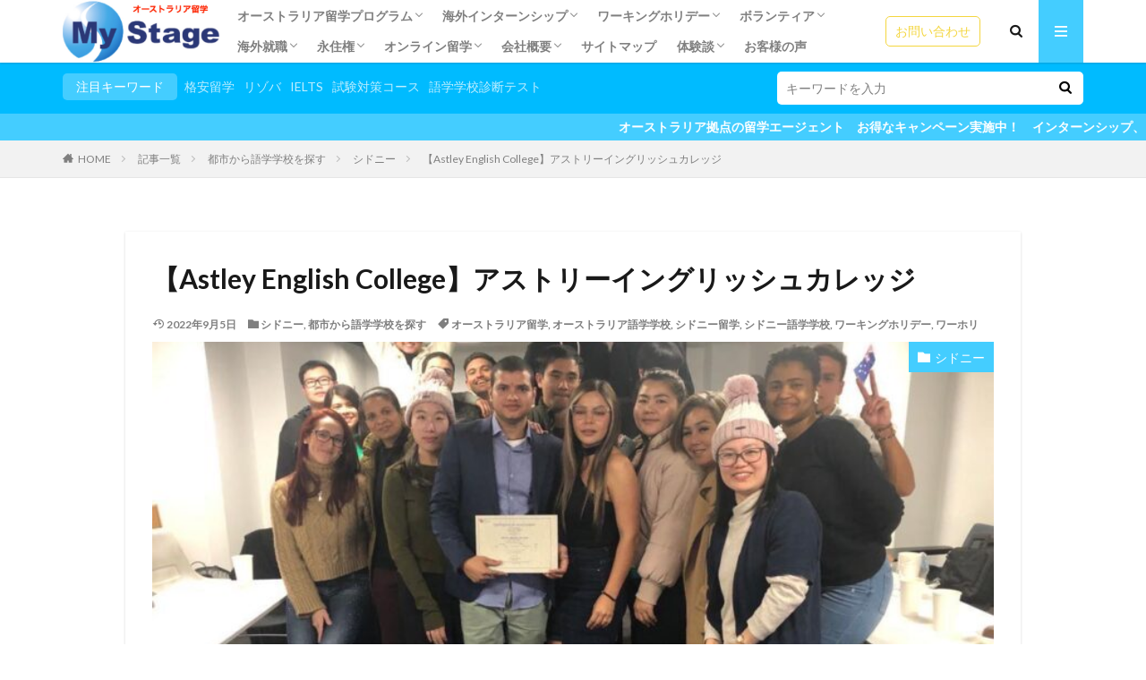

--- FILE ---
content_type: text/html; charset=UTF-8
request_url: https://www.mystageedu.com/astley-english-college/
body_size: 27867
content:

<!DOCTYPE html>

<html dir="ltr" lang="ja" prefix="og: https://ogp.me/ns#" prefix="og: http://ogp.me/ns#" class="t-html 
t-middle ">

<head prefix="og: http://ogp.me/ns# fb: http://ogp.me/ns/fb# article: http://ogp.me/ns/article#">
<meta charset="UTF-8">
<title>【Astley English College】アストリーイングリッシュカレッジ - MyStage/マイステージ</title>

		<!-- All in One SEO 4.6.1.1 - aioseo.com -->
		<meta name="description" content="【Astley English College】アストリーイングリッシュカレッジ おすすめポイント キャンパス" />
		<meta name="robots" content="max-image-preview:large" />
		<link rel="canonical" href="https://www.mystageedu.com/astley-english-college/" />
		<meta name="generator" content="All in One SEO (AIOSEO) 4.6.1.1" />
		<meta property="og:locale" content="ja_JP" />
		<meta property="og:site_name" content="MyStage/マイステージ - 留学 ワーホリ インターンシップ オーストラリア現地エージェント" />
		<meta property="og:type" content="article" />
		<meta property="og:title" content="【Astley English College】アストリーイングリッシュカレッジ - MyStage/マイステージ" />
		<meta property="og:description" content="【Astley English College】アストリーイングリッシュカレッジ おすすめポイント キャンパス" />
		<meta property="og:url" content="https://www.mystageedu.com/astley-english-college/" />
		<meta property="article:published_time" content="2022-09-05T07:04:45+00:00" />
		<meta property="article:modified_time" content="2022-09-05T09:27:06+00:00" />
		<meta name="twitter:card" content="summary_large_image" />
		<meta name="twitter:title" content="【Astley English College】アストリーイングリッシュカレッジ - MyStage/マイステージ" />
		<meta name="twitter:description" content="【Astley English College】アストリーイングリッシュカレッジ おすすめポイント キャンパス" />
		<script type="application/ld+json" class="aioseo-schema">
			{"@context":"https:\/\/schema.org","@graph":[{"@type":"BlogPosting","@id":"https:\/\/www.mystageedu.com\/astley-english-college\/#blogposting","name":"\u3010Astley English College\u3011\u30a2\u30b9\u30c8\u30ea\u30fc\u30a4\u30f3\u30b0\u30ea\u30c3\u30b7\u30e5\u30ab\u30ec\u30c3\u30b8 - MyStage\/\u30de\u30a4\u30b9\u30c6\u30fc\u30b8","headline":"\u3010Astley English College\u3011\u30a2\u30b9\u30c8\u30ea\u30fc\u30a4\u30f3\u30b0\u30ea\u30c3\u30b7\u30e5\u30ab\u30ec\u30c3\u30b8","author":{"@id":"https:\/\/www.mystageedu.com\/author\/admin__mystage\/#author"},"publisher":{"@id":"https:\/\/www.mystageedu.com\/#organization"},"image":{"@type":"ImageObject","url":"https:\/\/www.mystageedu.com\/wp-content\/uploads\/2022\/09\/AEC-Students2022-1.jpg","width":1024,"height":768},"datePublished":"2022-09-05T17:04:45+10:00","dateModified":"2022-09-05T19:27:06+10:00","inLanguage":"ja","mainEntityOfPage":{"@id":"https:\/\/www.mystageedu.com\/astley-english-college\/#webpage"},"isPartOf":{"@id":"https:\/\/www.mystageedu.com\/astley-english-college\/#webpage"},"articleSection":"\u30b7\u30c9\u30cb\u30fc, \u90fd\u5e02\u304b\u3089\u8a9e\u5b66\u5b66\u6821\u3092\u63a2\u3059, \u30aa\u30fc\u30b9\u30c8\u30e9\u30ea\u30a2\u7559\u5b66, \u30aa\u30fc\u30b9\u30c8\u30e9\u30ea\u30a2\u8a9e\u5b66\u5b66\u6821, \u30b7\u30c9\u30cb\u30fc\u7559\u5b66, \u30b7\u30c9\u30cb\u30fc\u8a9e\u5b66\u5b66\u6821, \u30ef\u30fc\u30ad\u30f3\u30b0\u30db\u30ea\u30c7\u30fc, \u30ef\u30fc\u30db\u30ea"},{"@type":"BreadcrumbList","@id":"https:\/\/www.mystageedu.com\/astley-english-college\/#breadcrumblist","itemListElement":[{"@type":"ListItem","@id":"https:\/\/www.mystageedu.com\/#listItem","position":1,"name":"\u5bb6","item":"https:\/\/www.mystageedu.com\/","nextItem":"https:\/\/www.mystageedu.com\/astley-english-college\/#listItem"},{"@type":"ListItem","@id":"https:\/\/www.mystageedu.com\/astley-english-college\/#listItem","position":2,"name":"\u3010Astley English College\u3011\u30a2\u30b9\u30c8\u30ea\u30fc\u30a4\u30f3\u30b0\u30ea\u30c3\u30b7\u30e5\u30ab\u30ec\u30c3\u30b8","previousItem":"https:\/\/www.mystageedu.com\/#listItem"}]},{"@type":"Organization","@id":"https:\/\/www.mystageedu.com\/#organization","name":"MyStage\/\u30de\u30a4\u30b9\u30c6\u30fc\u30b8","url":"https:\/\/www.mystageedu.com\/","logo":{"@type":"ImageObject","url":"https:\/\/www.mystageedu.com\/wp-content\/uploads\/2018\/07\/WEB\u7528Logoss.jpg","@id":"https:\/\/www.mystageedu.com\/astley-english-college\/#organizationLogo","width":180,"height":95},"image":{"@id":"https:\/\/www.mystageedu.com\/astley-english-college\/#organizationLogo"}},{"@type":"Person","@id":"https:\/\/www.mystageedu.com\/author\/admin__mystage\/#author","url":"https:\/\/www.mystageedu.com\/author\/admin__mystage\/","name":"admin__mystage","image":{"@type":"ImageObject","@id":"https:\/\/www.mystageedu.com\/astley-english-college\/#authorImage","url":"https:\/\/secure.gravatar.com\/avatar\/622d94bdaffee11896996db31afdd24a?s=96&d=mm&r=g","width":96,"height":96,"caption":"admin__mystage"}},{"@type":"WebPage","@id":"https:\/\/www.mystageedu.com\/astley-english-college\/#webpage","url":"https:\/\/www.mystageedu.com\/astley-english-college\/","name":"\u3010Astley English College\u3011\u30a2\u30b9\u30c8\u30ea\u30fc\u30a4\u30f3\u30b0\u30ea\u30c3\u30b7\u30e5\u30ab\u30ec\u30c3\u30b8 - MyStage\/\u30de\u30a4\u30b9\u30c6\u30fc\u30b8","description":"\u3010Astley English College\u3011\u30a2\u30b9\u30c8\u30ea\u30fc\u30a4\u30f3\u30b0\u30ea\u30c3\u30b7\u30e5\u30ab\u30ec\u30c3\u30b8 \u304a\u3059\u3059\u3081\u30dd\u30a4\u30f3\u30c8 \u30ad\u30e3\u30f3\u30d1\u30b9","inLanguage":"ja","isPartOf":{"@id":"https:\/\/www.mystageedu.com\/#website"},"breadcrumb":{"@id":"https:\/\/www.mystageedu.com\/astley-english-college\/#breadcrumblist"},"author":{"@id":"https:\/\/www.mystageedu.com\/author\/admin__mystage\/#author"},"creator":{"@id":"https:\/\/www.mystageedu.com\/author\/admin__mystage\/#author"},"image":{"@type":"ImageObject","url":"https:\/\/www.mystageedu.com\/wp-content\/uploads\/2022\/09\/AEC-Students2022-1.jpg","@id":"https:\/\/www.mystageedu.com\/astley-english-college\/#mainImage","width":1024,"height":768},"primaryImageOfPage":{"@id":"https:\/\/www.mystageedu.com\/astley-english-college\/#mainImage"},"datePublished":"2022-09-05T17:04:45+10:00","dateModified":"2022-09-05T19:27:06+10:00"},{"@type":"WebSite","@id":"https:\/\/www.mystageedu.com\/#website","url":"https:\/\/www.mystageedu.com\/","name":"MyStage\/\u30de\u30a4\u30b9\u30c6\u30fc\u30b8","description":"\u7559\u5b66 \u30ef\u30fc\u30db\u30ea \u30a4\u30f3\u30bf\u30fc\u30f3\u30b7\u30c3\u30d7 \u30aa\u30fc\u30b9\u30c8\u30e9\u30ea\u30a2\u73fe\u5730\u30a8\u30fc\u30b8\u30a7\u30f3\u30c8","inLanguage":"ja","publisher":{"@id":"https:\/\/www.mystageedu.com\/#organization"}}]}
		</script>
		<!-- All in One SEO -->

<link rel='stylesheet' id='dashicons-css'  href='https://www.mystageedu.com/wp-includes/css/dashicons.min.css?ver=5.5.14' type='text/css' media='all' />
<link rel='stylesheet' id='thickbox-css'  href='https://www.mystageedu.com/wp-includes/js/thickbox/thickbox.css?ver=5.5.14' type='text/css' media='all' />
<link rel='stylesheet' id='sbi_styles-css'  href='https://www.mystageedu.com/wp-content/plugins/instagram-feed/css/sbi-styles.min.css?ver=6.6.1' type='text/css' media='all' />
<link rel='stylesheet' id='wp-block-library-css'  href='https://www.mystageedu.com/wp-includes/css/dist/block-library/style.min.css?ver=5.5.14' type='text/css' media='all' />
<link rel='stylesheet' id='liquid-block-speech-css'  href='https://www.mystageedu.com/wp-content/plugins/liquid-speech-balloon/css/block.css?ver=5.5.14' type='text/css' media='all' />
<link rel='stylesheet' id='contact-form-7-css'  href='https://www.mystageedu.com/wp-content/plugins/contact-form-7/includes/css/styles.css?ver=5.2.2' type='text/css' media='all' />
<link rel='stylesheet' id='fvp-frontend-css'  href='https://www.mystageedu.com/wp-content/plugins/featured-video-plus/styles/frontend.css?ver=2.3.3' type='text/css' media='all' />
<script src='https://www.mystageedu.com/wp-includes/js/jquery/jquery.js?ver=1.12.4-wp' id='jquery-core-js'></script>
<script src='https://www.mystageedu.com/wp-content/plugins/featured-video-plus/js/jquery.fitvids.min.js?ver=master-2015-08' id='jquery.fitvids-js'></script>
<script type='text/javascript' id='fvp-frontend-js-extra'>
/* <![CDATA[ */
var fvpdata = {"ajaxurl":"https:\/\/www.mystageedu.com\/wp-admin\/admin-ajax.php","nonce":"a4495a73fe","fitvids":"1","dynamic":"","overlay":"","opacity":"0.75","color":"b","width":"640"};
/* ]]> */
</script>
<script src='https://www.mystageedu.com/wp-content/plugins/featured-video-plus/js/frontend.min.js?ver=2.3.3' id='fvp-frontend-js'></script>
<link rel="https://api.w.org/" href="https://www.mystageedu.com/wp-json/" /><link rel="alternate" type="application/json" href="https://www.mystageedu.com/wp-json/wp/v2/posts/18755" /><link rel="alternate" type="application/json+oembed" href="https://www.mystageedu.com/wp-json/oembed/1.0/embed?url=https%3A%2F%2Fwww.mystageedu.com%2Fastley-english-college%2F" />
<link rel="alternate" type="text/xml+oembed" href="https://www.mystageedu.com/wp-json/oembed/1.0/embed?url=https%3A%2F%2Fwww.mystageedu.com%2Fastley-english-college%2F&#038;format=xml" />
<style type="text/css">
.qtranxs_flag_en {background-image: url(https://www.mystageedu.com/wp-content/plugins/qtranslate-x/flags/gb.png); background-repeat: no-repeat;}
</style>
<link hreflang="ja" href="https://www.mystageedu.com/ja/astley-english-college/" rel="alternate" />
<link hreflang="en" href="https://www.mystageedu.com/en/astley-english-college/" rel="alternate" />
<link hreflang="zh" href="https://www.mystageedu.com/zh/astley-english-college/" rel="alternate" />
<link hreflang="ko" href="https://www.mystageedu.com/ko/astley-english-college/" rel="alternate" />
<link hreflang="mn" href="https://www.mystageedu.com/mn/astley-english-college/" rel="alternate" />
<link hreflang="x-default" href="https://www.mystageedu.com/astley-english-college/" rel="alternate" />
<meta name="generator" content="qTranslate-XT 3.9.0" />
<link class="css-async" rel href="https://www.mystageedu.com/wp-content/themes/the-thor/css/icon.min.css">
<link class="css-async" rel href="https://fonts.googleapis.com/css?family=Lato:100,300,400,700,900">
<link class="css-async" rel href="https://fonts.googleapis.com/css?family=Fjalla+One">
<link rel="stylesheet" href="https://fonts.googleapis.com/css?family=Noto+Sans+JP:100,200,300,400,500,600,700,800,900">
<link rel="stylesheet" href="https://www.mystageedu.com/wp-content/themes/the-thor/style.min.css">
<link class="css-async" rel href="https://www.mystageedu.com/wp-content/themes/the-thor-child/style-user.css?1621570250">
<link rel="canonical" href="https://www.mystageedu.com/astley-english-college/" />
<script src="https://ajax.googleapis.com/ajax/libs/jquery/1.12.4/jquery.min.js"></script>
<meta http-equiv="X-UA-Compatible" content="IE=edge">
<meta name="viewport" content="width=device-width, initial-scale=1, viewport-fit=cover"/>
<script>
(function(i,s,o,g,r,a,m){i['GoogleAnalyticsObject']=r;i[r]=i[r]||function(){
(i[r].q=i[r].q||[]).push(arguments)},i[r].l=1*new Date();a=s.createElement(o),
m=s.getElementsByTagName(o)[0];a.async=1;a.src=g;m.parentNode.insertBefore(a,m)
})(window,document,'script','https://www.google-analytics.com/analytics.js','ga');

ga('create', 'UA-47042942-1', 'auto');
ga('send', 'pageview');
</script>
<style>
.widget.widget_nav_menu ul.menu{border-color: rgba(68,205,255,0.15);}.widget.widget_nav_menu ul.menu li{border-color: rgba(68,205,255,0.75);}.widget.widget_nav_menu ul.menu .sub-menu li{border-color: rgba(68,205,255,0.15);}.widget.widget_nav_menu ul.menu .sub-menu li .sub-menu li:first-child{border-color: rgba(68,205,255,0.15);}.widget.widget_nav_menu ul.menu li a:hover{background-color: rgba(68,205,255,0.75);}.widget.widget_nav_menu ul.menu .current-menu-item > a{background-color: rgba(68,205,255,0.75);}.widget.widget_nav_menu ul.menu li .sub-menu li a:before {color:#44cdff;}.widget.widget_nav_menu ul.menu li a{background-color:#44cdff;}.widget.widget_nav_menu ul.menu .sub-menu a:hover{color:#44cdff;}.widget.widget_nav_menu ul.menu .sub-menu .current-menu-item a{color:#44cdff;}.widget.widget_categories ul{border-color: rgba(68,205,255,0.15);}.widget.widget_categories ul li{border-color: rgba(68,205,255,0.75);}.widget.widget_categories ul .children li{border-color: rgba(68,205,255,0.15);}.widget.widget_categories ul .children li .children li:first-child{border-color: rgba(68,205,255,0.15);}.widget.widget_categories ul li a:hover{background-color: rgba(68,205,255,0.75);}.widget.widget_categories ul .current-menu-item > a{background-color: rgba(68,205,255,0.75);}.widget.widget_categories ul li .children li a:before {color:#44cdff;}.widget.widget_categories ul li a{background-color:#44cdff;}.widget.widget_categories ul .children a:hover{color:#44cdff;}.widget.widget_categories ul .children .current-menu-item a{color:#44cdff;}.widgetSearch__input:hover{border-color:#44cdff;}.widgetCatTitle{background-color:#44cdff;}.widgetCatTitle__inner{background-color:#44cdff;}.widgetSearch__submit:hover{background-color:#44cdff;}.widgetProfile__sns{background-color:#44cdff;}.widget.widget_calendar .calendar_wrap tbody a:hover{background-color:#44cdff;}.widget ul li a:hover{color:#44cdff;}.widget.widget_rss .rsswidget:hover{color:#44cdff;}.widget.widget_tag_cloud a:hover{background-color:#44cdff;}.widget select:hover{border-color:#44cdff;}.widgetSearch__checkLabel:hover:after{border-color:#44cdff;}.widgetSearch__check:checked .widgetSearch__checkLabel:before, .widgetSearch__check:checked + .widgetSearch__checkLabel:before{border-color:#44cdff;}.widgetTab__item.current{border-top-color:#44cdff;}.widgetTab__item:hover{border-top-color:#44cdff;}.searchHead__title{background-color:#44cdff;}.searchHead__submit:hover{color:#44cdff;}.menuBtn__close:hover{color:#44cdff;}.menuBtn__link:hover{color:#44cdff;}@media only screen and (min-width: 992px){.menuBtn__link {background-color:#44cdff;}}.t-headerCenter .menuBtn__link:hover{color:#44cdff;}.searchBtn__close:hover{color:#44cdff;}.searchBtn__link:hover{color:#44cdff;}.breadcrumb__item a:hover{color:#44cdff;}.pager__item{color:#44cdff;}.pager__item:hover, .pager__item-current{background-color:#44cdff; color:#fff;}.page-numbers{color:#44cdff;}.page-numbers:hover, .page-numbers.current{background-color:#44cdff; color:#fff;}.pagePager__item{color:#44cdff;}.pagePager__item:hover, .pagePager__item-current{background-color:#44cdff; color:#fff;}.heading a:hover{color:#44cdff;}.eyecatch__cat{background-color:#44cdff;}.the__category{background-color:#44cdff;}.dateList__item a:hover{color:#44cdff;}.controllerFooter__item:last-child{background-color:#44cdff;}.controllerFooter__close{background-color:#44cdff;}.bottomFooter__topBtn{background-color:#44cdff;}.mask-color{background-color:#44cdff;}.mask-colorgray{background-color:#44cdff;}.pickup3__item{background-color:#44cdff;}.categoryBox__title{color:#44cdff;}.comments__list .comment-meta{background-color:#44cdff;}.comment-respond .submit{background-color:#44cdff;}.prevNext__pop{background-color:#44cdff;}.swiper-pagination-bullet-active{background-color:#44cdff;}.swiper-slider .swiper-button-next, .swiper-slider .swiper-container-rtl .swiper-button-prev, .swiper-slider .swiper-button-prev, .swiper-slider .swiper-container-rtl .swiper-button-next	{background-color:#44cdff;}body{background:#ffffff;}.searchHead{background-color:#00bbff;}.infoHead{background-color:#44cdff;}.l-header{background-color:#ffffff;}.globalNavi::before{background: -webkit-gradient(linear,left top,right top,color-stop(0%,rgba(255,255,255,0)),color-stop(100%,#ffffff));}.snsFooter{background-color:#44cdff}.widget-main .heading.heading-widget{background-color:#44cdff}.widget-main .heading.heading-widgetsimple{background-color:#44cdff}.widget-main .heading.heading-widgetsimplewide{background-color:#44cdff}.widget-main .heading.heading-widgetwide{background-color:#44cdff}.widget-main .heading.heading-widgetbottom:before{border-color:#44cdff}.widget-main .heading.heading-widgetborder{border-color:#44cdff}.widget-main .heading.heading-widgetborder::before,.widget-main .heading.heading-widgetborder::after{background-color:#44cdff}.widget-side .heading.heading-widget{background-color:#ff77d1}.widget-side .heading.heading-widgetsimple{background-color:#ff77d1}.widget-side .heading.heading-widgetsimplewide{background-color:#ff77d1}.widget-side .heading.heading-widgetwide{background-color:#ff77d1}.widget-side .heading.heading-widgetbottom:before{border-color:#ff77d1}.widget-side .heading.heading-widgetborder{border-color:#ff77d1}.widget-side .heading.heading-widgetborder::before,.widget-side .heading.heading-widgetborder::after{background-color:#ff77d1}.widget-foot .heading.heading-widget{background-color:#eded00}.widget-foot .heading.heading-widgetsimple{background-color:#eded00}.widget-foot .heading.heading-widgetsimplewide{background-color:#eded00}.widget-foot .heading.heading-widgetwide{background-color:#eded00}.widget-foot .heading.heading-widgetbottom:before{border-color:#eded00}.widget-foot .heading.heading-widgetborder{border-color:#eded00}.widget-foot .heading.heading-widgetborder::before,.widget-foot .heading.heading-widgetborder::after{background-color:#eded00}.widget-menu .heading.heading-widget{background-color:#44cdff}.widget-menu .heading.heading-widgetsimple{background-color:#44cdff}.widget-menu .heading.heading-widgetsimplewide{background-color:#44cdff}.widget-menu .heading.heading-widgetwide{background-color:#44cdff}.widget-menu .heading.heading-widgetbottom:before{border-color:#44cdff}.widget-menu .heading.heading-widgetborder{border-color:#44cdff}.widget-menu .heading.heading-widgetborder::before,.widget-menu .heading.heading-widgetborder::after{background-color:#44cdff}.swiper-slider{height: 182px;}@media only screen and (min-width: 768px){.swiper-slider {height: 610px;}}.still.still-movie .still__box{background-image:url();}@media only screen and (min-width: 768px){.still.still-movie .still__box{background-image:url();}}.pickupHead{background-color:#da1725}.rankingBox__bg{background-color:#ff77d1}.commonCtr__bg.mask.mask-color{background-color:#999999}.the__ribbon{background-color:#dd3333}.the__ribbon:after{border-left-color:#dd3333; border-right-color:#dd3333}.eyecatch__link.eyecatch__link-mask:hover::after{content: "READ MORE";}.eyecatch__link.eyecatch__link-maskzoom:hover::after{content: "READ MORE";}.eyecatch__link.eyecatch__link-maskzoomrotate:hover::after{content: "READ MORE";}.cc-ft111{color:#44cdff;}.cc-hv111:hover{color:#44cdff;}.cc-bg111{background-color:#44cdff;}.cc-br111{border-color:#44cdff;}.postcta-bg{background-color:#3970a2}.content .afTagBox__btnDetail{background-color:#44cdff;}.widget .widgetAfTag__btnDetail{background-color:#44cdff;}.content .afTagBox__btnAf{background-color:#44cdff;}.widget .widgetAfTag__btnAf{background-color:#44cdff;}.content a{color:#44cdff;}.phrase a{color:#44cdff;}.content .sitemap li a:hover{color:#44cdff;}.content h2 a:hover,.content h3 a:hover,.content h4 a:hover,.content h5 a:hover{color:#44cdff;}.content ul.menu li a:hover{color:#44cdff;}.content .es-LiconBox:before{background-color:#a83f3f;}.content .es-LiconCircle:before{background-color:#a83f3f;}.content .es-BTiconBox:before{background-color:#a83f3f;}.content .es-BTiconCircle:before{background-color:#a83f3f;}.content .es-BiconObi{border-color:#a83f3f;}.content .es-BiconCorner:before{background-color:#a83f3f;}.content .es-BiconCircle:before{background-color:#a83f3f;}.content .es-BmarkHatena::before{background-color:#005293;}.content .es-BmarkExcl::before{background-color:#b60105;}.content .es-BmarkQ::before{background-color:#005293;}.content .es-BmarkQ::after{border-top-color:#005293;}.content .es-BmarkA::before{color:#b60105;}.content .es-BsubTradi::before{color:#ffffff;background-color:#b60105;border-color:#b60105;}.btn__link-primary{color:#ffffff; background-color:#f4d63f;}.content .btn__link-primary{color:#ffffff; background-color:#f4d63f;}.searchBtn__contentInner .btn__link-search{color:#ffffff; background-color:#f4d63f;}.btn__link-secondary{color:#ffffff; background-color:#f4d63f;}.content .btn__link-secondary{color:#ffffff; background-color:#f4d63f;}.btn__link-search{color:#ffffff; background-color:#f4d63f;}.btn__link-normal{color:#f4d63f;}.content .btn__link-normal{color:#f4d63f;}.btn__link-normal:hover{background-color:#f4d63f;}.content .btn__link-normal:hover{background-color:#f4d63f;}.comments__list .comment-reply-link{color:#f4d63f;}.comments__list .comment-reply-link:hover{background-color:#f4d63f;}@media only screen and (min-width: 992px){.subNavi__link-pickup{color:#f4d63f;}}@media only screen and (min-width: 992px){.subNavi__link-pickup:hover{background-color:#f4d63f;}}.partsH2-30 h2{color:#000000; background: repeating-linear-gradient(-45deg, #f4ee97, #f4ee97 3px, #ffffff 3px, #ffffff 7px);}.partsH3-13 h3{color:#191919; border-left-color:#07ceed; border-bottom-color:#d8d8d8;}.content h4{color:#191919}.content h5{color:#191919}.content ul > li::before{color:#ffffff;}.content ul{color:#191919;}.content ol > li::before{color:#23cde0; border-color:#23cde0;}.content ol > li > ol > li::before{background-color:#23cde0; border-color:#23cde0;}.content ol > li > ol > li > ol > li::before{color:#23cde0; border-color:#23cde0;}.partsOl-1 ol{color:#191919; background-color:#f2f2f2;}.content .balloon .balloon__text{color:#191919; background-color:#f2f2f2;}.content .balloon .balloon__text-left:before{border-left-color:#f2f2f2;}.content .balloon .balloon__text-right:before{border-right-color:#f2f2f2;}.content .balloon-boder .balloon__text{color:#191919; background-color:#ffffff;  border-color:#d8d8d8;}.content .balloon-boder .balloon__text-left:before{border-left-color:#d8d8d8;}.content .balloon-boder .balloon__text-left:after{border-left-color:#ffffff;}.content .balloon-boder .balloon__text-right:before{border-right-color:#d8d8d8;}.content .balloon-boder .balloon__text-right:after{border-right-color:#ffffff;}.content blockquote{color:#191919; background-color:#f2f2f2;}.content blockquote::before{color:#d8d8d8;}.content table{color:#191919; border-top-color:#E5E5E5; border-left-color:#E5E5E5;}.content table th{background:#00aec1; color:#ffffff; ;border-right-color:#E5E5E5; border-bottom-color:#E5E5E5;}.content table td{background:#ffffff; ;border-right-color:#E5E5E5; border-bottom-color:#E5E5E5;}.content table tr:nth-child(odd) td{background-color:#f2f2f2;}
</style>
<link rel="icon" href="https://www.mystageedu.com/wp-content/uploads/2020/04/cropped-mystage-favicon-32x32.png" sizes="32x32" />
<link rel="icon" href="https://www.mystageedu.com/wp-content/uploads/2020/04/cropped-mystage-favicon-192x192.png" sizes="192x192" />
<link rel="apple-touch-icon" href="https://www.mystageedu.com/wp-content/uploads/2020/04/cropped-mystage-favicon-180x180.png" />
<meta name="msapplication-TileImage" content="https://www.mystageedu.com/wp-content/uploads/2020/04/cropped-mystage-favicon-270x270.png" />
		<style type="text/css" id="wp-custom-css">
			/* TOP新着記事の枠 */
/* TOP新着記事二分割 */
.widgetArchive {
	display: flex;
	flex-wrap: wrap;
	justify-content: space-between;
}
li.widgetArchive__item{
	width:calc(50% - 6px);
	text-align: center;
	background-color: #fff;
	box-shadow: 0px 1px 3px 0px #ccc;
	margin-bottom: 12px;
	padding-bottom: 4px;
}
.widgetArchive .heading a{
	font-weight: 400;
	padding:0 4px;
}

.shadow {
    margin-top: 5px; /* 画像の上の余白*/
    display: inline-block; 
    box-shadow: 0px 5px 15px -5px rgba(0, 0, 0, 0.8); /*横方向　下方向　ぼかし　広がり　色 */
}

.effect {
    border-radius: 10px;
}

/* 記事2-3カラムの位置調整 */
.wp-block-column {
	margin-top: 20px!important;
}
		</style>
		<meta property="og:site_name" content="MyStage/マイステージ" />
<meta property="og:type" content="article" />
<meta property="og:title" content="【Astley English College】アストリーイングリッシュカレッジ" />
<meta property="og:description" content="目次 0.1 【Astley English College】アストリーイングリッシュカレッジ0.1 [&hellip;]" />
<meta property="og:url" content="https://www.mystageedu.com/astley-english-college/" />
<meta property="og:image" content="https://www.mystageedu.com/wp-content/uploads/2022/09/AEC-Students2022-1-768x576.jpg" />
<meta name="twitter:card" content="summary_large_image" />
<meta name="twitter:site" content="@MyStageJapan" />


</head>
<body class=" t-logoSp40 t-logoPc70 t-naviNoneSp t-footerFixed" id="top">


  <!--l-header-->
  <header class="l-header l-header-shadow">
    <div class="container container-header">

      <!--logo-->
			<p class="siteTitle">
				<a class="siteTitle__link" href="https://www.mystageedu.com">
											<img class="siteTitle__logo" src="https://www.mystageedu.com/wp-content/uploads/2020/05/mystage-logo-aus.jpeg" alt="MyStage/マイステージ" width="500" height="200" >
					        </a>
      </p>      <!--/logo-->


      				<!--globalNavi-->
				<nav class="globalNavi u-none-sp">
					<div class="globalNavi__inner">
            <ul class="globalNavi__list"><li id="menu-item-1136" class="menu-item menu-item-type-custom menu-item-object-custom menu-item-has-children menu-item-1136"><a href="#">オーストラリア留学プログラム</a>
<ul class="sub-menu">
	<li id="menu-item-1135" class="menu-item menu-item-type-custom menu-item-object-custom menu-item-1135"><a href="https://mystageedu.com/aus-city-english-school-list/">都市別語学学校</a></li>
	<li id="menu-item-366" class="menu-item menu-item-type-post_type menu-item-object-page menu-item-366"><a href="https://www.mystageedu.com/english-programs/">語学留学</a></li>
	<li id="menu-item-614" class="menu-item menu-item-type-post_type menu-item-object-page menu-item-614"><a href="https://www.mystageedu.com/vocational-school-australia/">専門学校留学</a></li>
	<li id="menu-item-365" class="menu-item menu-item-type-post_type menu-item-object-page menu-item-365"><a href="https://www.mystageedu.com/short-term-english-programs/">短期語学留学</a></li>
	<li id="menu-item-613" class="menu-item menu-item-type-post_type menu-item-object-page menu-item-613"><a href="https://www.mystageedu.com/universities/">大学・大学院留学</a></li>
	<li id="menu-item-618" class="menu-item menu-item-type-post_type menu-item-object-page menu-item-618"><a href="https://www.mystageedu.com/primary-school-high-school/">小/中/高校留学</a></li>
	<li id="menu-item-11793" class="menu-item menu-item-type-post_type menu-item-object-page menu-item-11793"><a href="https://www.mystageedu.com/kindergarten-study-abroad/">幼稚園留学</a></li>
	<li id="menu-item-12304" class="menu-item menu-item-type-post_type menu-item-object-post menu-item-12304"><a href="https://www.mystageedu.com/tobitate-japan-study-abroad-program/">トビタテ留学JAPAN</a></li>
	<li id="menu-item-612" class="menu-item menu-item-type-post_type menu-item-object-page menu-item-612"><a href="https://www.mystageedu.com/study-with-family/">親子留学</a></li>
	<li id="menu-item-695" class="menu-item menu-item-type-post_type menu-item-object-page menu-item-695"><a href="https://www.mystageedu.com/study-abroad-countries-top3/">2カ国留学</a></li>
	<li id="menu-item-11794" class="menu-item menu-item-type-post_type menu-item-object-page menu-item-11794"><a href="https://www.mystageedu.com/study-abroad-list-worldwide/">他国の留学一覧</a></li>
	<li id="menu-item-694" class="menu-item menu-item-type-post_type menu-item-object-page menu-item-694"><a href="https://www.mystageedu.com/spring-and-summer-holiday-program-australia/">春休み夏休み大学生プログラム</a></li>
	<li id="menu-item-12309" class="menu-item menu-item-type-post_type menu-item-object-post menu-item-12309"><a href="https://www.mystageedu.com/exam-preparation-course/">試験対策コース</a></li>
	<li id="menu-item-2166" class="menu-item menu-item-type-post_type menu-item-object-page menu-item-2166"><a href="https://www.mystageedu.com/japanese-tutor-study-course/">日本語教師養成講座</a></li>
	<li id="menu-item-364" class="menu-item menu-item-type-post_type menu-item-object-page menu-item-364"><a href="https://www.mystageedu.com/tecsol/">児童英語教師養成講座(TECSOL)</a></li>
	<li id="menu-item-696" class="menu-item menu-item-type-post_type menu-item-object-page menu-item-696"><a href="https://www.mystageedu.com/tesol/">英語教師養成講座(TESOL)</a></li>
	<li id="menu-item-12305" class="menu-item menu-item-type-post_type menu-item-object-post menu-item-12305"><a href="https://www.mystageedu.com/hobby-skills-english-lesson/">お稽古留学</a></li>
	<li id="menu-item-611" class="menu-item menu-item-type-post_type menu-item-object-page menu-item-611"><a href="https://www.mystageedu.com/senior-education/">シニア留学</a></li>
	<li id="menu-item-608" class="menu-item menu-item-type-post_type menu-item-object-page menu-item-608"><a href="https://www.mystageedu.com/study-tour/">スタディーツアー</a></li>
	<li id="menu-item-629" class="menu-item menu-item-type-post_type menu-item-object-page menu-item-629"><a href="https://www.mystageedu.com/country-side-homestay-australia/">田舎ステイプログラム</a></li>
</ul>
</li>
<li id="menu-item-6727" class="menu-item menu-item-type-custom menu-item-object-custom menu-item-has-children menu-item-6727"><a href="#">海外インターンシップ</a>
<ul class="sub-menu">
	<li id="menu-item-12456" class="menu-item menu-item-type-post_type menu-item-object-post menu-item-12456"><a href="https://www.mystageedu.com/paid-internship/">オーストラリア有給インターンシップ</a></li>
	<li id="menu-item-12431" class="menu-item menu-item-type-taxonomy menu-item-object-category menu-item-12431"><a href="https://www.mystageedu.com/category/personal-experience/paid-internship-experience/">オーストラリア有給インターンシップ体験談</a></li>
	<li id="menu-item-712" class="menu-item menu-item-type-post_type menu-item-object-page menu-item-712"><a href="https://www.mystageedu.com/paid-internship-query-australia/">有給インターンシップQ&#038;A</a></li>
	<li id="menu-item-3675" class="menu-item menu-item-type-post_type menu-item-object-post menu-item-3675"><a href="https://www.mystageedu.com/paid-internship-canada/">カナダ有給インターンシップ</a></li>
	<li id="menu-item-12454" class="menu-item menu-item-type-post_type menu-item-object-page menu-item-12454"><a href="https://www.mystageedu.com/unpaid-internship-australia/">オーストラリア無給インターンシップ</a></li>
	<li id="menu-item-12432" class="menu-item menu-item-type-taxonomy menu-item-object-category menu-item-12432"><a href="https://www.mystageedu.com/category/personal-experience/unpaidexp/">オーストラリア無給インターンシップ体験談</a></li>
	<li id="menu-item-703" class="menu-item menu-item-type-post_type menu-item-object-page menu-item-703"><a href="https://www.mystageedu.com/%e7%84%a1%e7%b5%a6%e3%82%a4%e3%83%b3%e3%82%bf%e3%83%bc%e3%83%b3%e3%82%b7%e3%83%83%e3%83%97%ef%bd%91%ef%bc%86%ef%bd%81/">無給インターンシップＱ＆Ａ</a></li>
</ul>
</li>
<li id="menu-item-6813" class="menu-item menu-item-type-custom menu-item-object-custom menu-item-has-children menu-item-6813"><a href="#">ワーキングホリデー</a>
<ul class="sub-menu">
	<li id="menu-item-6814" class="menu-item menu-item-type-post_type menu-item-object-page menu-item-6814"><a href="https://www.mystageedu.com/workingholiday-support-agent/">ワーキングホリデーとは？</a></li>
	<li id="menu-item-14156" class="menu-item menu-item-type-post_type menu-item-object-post menu-item-14156"><a href="https://www.mystageedu.com/success-workingholiday-experience/">留学費用の元が取れるワーホリの方法</a></li>
	<li id="menu-item-6816" class="menu-item menu-item-type-post_type menu-item-object-post menu-item-6816"><a href="https://www.mystageedu.com/packageplan/">ワーホリお得なパッケージ</a></li>
	<li id="menu-item-15991" class="menu-item menu-item-type-post_type menu-item-object-post menu-item-15991"><a href="https://www.mystageedu.com/homestay-experience/">英語力向上だけじゃない！ホームステイ魅力</a></li>
	<li id="menu-item-15993" class="menu-item menu-item-type-post_type menu-item-object-post menu-item-15993"><a href="https://www.mystageedu.com/visa-workingholiday-student/">あなたに合うビザを見つけよう！ビザの選び方</a></li>
	<li id="menu-item-15995" class="menu-item menu-item-type-post_type menu-item-object-post menu-item-15995"><a href="https://www.mystageedu.com/15882-2/">【コラム】ワーホリ＆留学の成功の秘訣！</a></li>
	<li id="menu-item-15808" class="menu-item menu-item-type-post_type menu-item-object-post menu-item-15808"><a href="https://www.mystageedu.com/australia-mustbring-items/">【準備編】海外生活必須アイテム</a></li>
	<li id="menu-item-15810" class="menu-item menu-item-type-post_type menu-item-object-post menu-item-15810"><a href="https://www.mystageedu.com/australia-transport-iccard/">【準備編】オーストラリア交通ICカード</a></li>
</ul>
</li>
<li id="menu-item-13596" class="menu-item menu-item-type-custom menu-item-object-custom menu-item-has-children menu-item-13596"><a href="#">ボランティア</a>
<ul class="sub-menu">
	<li id="menu-item-10742" class="menu-item menu-item-type-post_type menu-item-object-page menu-item-10742"><a href="https://www.mystageedu.com/childcare-internship-volunteer-australia/">幼稚園ボランティア</a></li>
	<li id="menu-item-10743" class="menu-item menu-item-type-post_type menu-item-object-page menu-item-10743"><a href="https://www.mystageedu.com/japanese-tutor-australia/">日本語教師アシスタント</a></li>
</ul>
</li>
<li id="menu-item-10347" class="menu-item menu-item-type-custom menu-item-object-custom menu-item-has-children menu-item-10347"><a href="#">海外就職</a>
<ul class="sub-menu">
	<li id="menu-item-10348" class="menu-item menu-item-type-post_type menu-item-object-post menu-item-10348"><a href="https://www.mystageedu.com/singapore-working-abroad/">シンガポールで海外就職</a></li>
	<li id="menu-item-10349" class="menu-item menu-item-type-post_type menu-item-object-post menu-item-10349"><a href="https://www.mystageedu.com/working-abroad-description/">応募条件</a></li>
	<li id="menu-item-10350" class="menu-item menu-item-type-post_type menu-item-object-post menu-item-10350"><a href="https://www.mystageedu.com/%e3%83%97%e3%83%ad%e3%82%b0%e3%83%a9%e3%83%a0%e3%81%ae%e6%b5%81%e3%82%8c/">プログラムの流れ</a></li>
</ul>
</li>
<li id="menu-item-6811" class="menu-item menu-item-type-custom menu-item-object-custom menu-item-has-children menu-item-6811"><a href="#">永住権</a>
<ul class="sub-menu">
	<li id="menu-item-12887" class="menu-item menu-item-type-post_type menu-item-object-post menu-item-12887"><a href="https://www.mystageedu.com/australia-resident-life/">住みやすい国No.1！で暮らす</a></li>
	<li id="menu-item-666" class="menu-item menu-item-type-post_type menu-item-object-page menu-item-666"><a href="https://www.mystageedu.com/permanent-resident-australia/">永住権取得への道</a></li>
	<li id="menu-item-663" class="menu-item menu-item-type-post_type menu-item-object-page menu-item-663"><a href="https://www.mystageedu.com/%e7%94%b3%e8%ab%8b%e6%89%8b%e7%b6%9a%e3%81%8d%e3%81%ae%e6%b5%81%e3%82%8c/">申請手続きの流れ</a></li>
	<li id="menu-item-665" class="menu-item menu-item-type-post_type menu-item-object-page menu-item-665"><a href="https://www.mystageedu.com/study-abroad-resident/">留学して永住権が目指せる道</a></li>
	<li id="menu-item-662" class="menu-item menu-item-type-post_type menu-item-object-page menu-item-662"><a href="https://www.mystageedu.com/australia-visa-migration-agent/">ビザ申請を依頼する利点</a></li>
	<li id="menu-item-10507" class="menu-item menu-item-type-post_type menu-item-object-post menu-item-10507"><a href="https://www.mystageedu.com/permanent-resident-question/">永住権にまつわるよくある質問</a></li>
</ul>
</li>
<li id="menu-item-10358" class="menu-item menu-item-type-custom menu-item-object-custom menu-item-has-children menu-item-10358"><a href="#">オンライン留学</a>
<ul class="sub-menu">
	<li id="menu-item-15812" class="menu-item menu-item-type-post_type menu-item-object-post menu-item-15812"><a href="https://www.mystageedu.com/online-loro-language-center/">コスト抑えて英語力アップ！オンライン留学</a></li>
	<li id="menu-item-15817" class="menu-item menu-item-type-post_type menu-item-object-post menu-item-15817"><a href="https://www.mystageedu.com/online-loro-selective-english-course/">しっかり英語力アップ！セレクティブ英会話</a></li>
	<li id="menu-item-15815" class="menu-item menu-item-type-post_type menu-item-object-post menu-item-15815"><a href="https://www.mystageedu.com/online-loro-language-promotion/">お家でお手軽英語学習♪オンライン英会話</a></li>
</ul>
</li>
<li id="menu-item-10662" class="menu-item menu-item-type-post_type menu-item-object-page menu-item-has-children menu-item-10662"><a href="https://www.mystageedu.com/companyinfo/">会社概要</a>
<ul class="sub-menu">
	<li id="menu-item-21122" class="menu-item menu-item-type-post_type menu-item-object-page menu-item-21122"><a href="https://www.mystageedu.com/companyinfo/">会社概要</a></li>
	<li id="menu-item-24997" class="menu-item menu-item-type-post_type menu-item-object-post menu-item-24997"><a href="https://www.mystageedu.com/access/">アクセス</a></li>
	<li id="menu-item-21121" class="menu-item menu-item-type-post_type menu-item-object-post menu-item-21121"><a href="https://www.mystageedu.com/staff/">マイステージ スタッフプロフィール</a></li>
	<li id="menu-item-25285" class="menu-item menu-item-type-post_type menu-item-object-page menu-item-25285"><a href="https://www.mystageedu.com/privacy/">プライバシーポリシー</a></li>
</ul>
</li>
<li id="menu-item-10597" class="menu-item menu-item-type-post_type menu-item-object-page menu-item-10597"><a href="https://www.mystageedu.com/sitemap/">サイトマップ</a></li>
<li id="menu-item-16137" class="menu-item menu-item-type-taxonomy menu-item-object-category menu-item-has-children menu-item-16137"><a href="https://www.mystageedu.com/category/personal-experience/">体験談</a>
<ul class="sub-menu">
	<li id="menu-item-26122" class="menu-item menu-item-type-taxonomy menu-item-object-category menu-item-26122"><a href="https://www.mystageedu.com/category/personal-experience/students-stories/">留学体験談</a></li>
	<li id="menu-item-26121" class="menu-item menu-item-type-taxonomy menu-item-object-category menu-item-26121"><a href="https://www.mystageedu.com/category/personal-experience/paid-internship-experience/">有給インターンシップ体験談</a></li>
	<li id="menu-item-26123" class="menu-item menu-item-type-taxonomy menu-item-object-category menu-item-26123"><a href="https://www.mystageedu.com/category/personal-experience/unpaidexp/">無給インターンシップ体験談</a></li>
	<li id="menu-item-26134" class="menu-item menu-item-type-taxonomy menu-item-object-category menu-item-26134"><a href="https://www.mystageedu.com/category/personal-experience/uni-program-experience/">大学生春休み/夏休みプログラム体験談</a></li>
	<li id="menu-item-26124" class="menu-item menu-item-type-taxonomy menu-item-object-category menu-item-26124"><a href="https://www.mystageedu.com/category/personal-experience/volunteer-experiences/">ボランティア体験談</a></li>
	<li id="menu-item-26127" class="menu-item menu-item-type-taxonomy menu-item-object-category menu-item-26127"><a href="https://www.mystageedu.com/category/personal-experience/homestay-experiences/">ホームステイ・田舎ステイ</a></li>
	<li id="menu-item-26128" class="menu-item menu-item-type-taxonomy menu-item-object-category menu-item-26128"><a href="https://www.mystageedu.com/category/personal-experience/mystage-clients-voice/">マイステージ利用者の声</a></li>
	<li id="menu-item-26125" class="menu-item menu-item-type-taxonomy menu-item-object-category menu-item-26125"><a href="https://www.mystageedu.com/category/personal-experience/other-experience-stories/">その他体験談</a></li>
	<li id="menu-item-26126" class="menu-item menu-item-type-taxonomy menu-item-object-category menu-item-26126"><a href="https://www.mystageedu.com/category/personal-experience/online-english-experience/">オンライン留学＆英会話</a></li>
</ul>
</li>
<li id="menu-item-18201" class="menu-item menu-item-type-post_type menu-item-object-post menu-item-18201"><a href="https://www.mystageedu.com/customer-feedback-education-agent/">お客様の声</a></li>
</ul>					</div>
				</nav>
				<!--/globalNavi-->
			

							<!--subNavi-->
				<nav class="subNavi">
	        	        						<ul class="subNavi__list">
															<li class="subNavi__item"><a class="subNavi__link subNavi__link-pickup" href="https://www.mystageedu.com/%e3%83%a1%e3%83%bc%e3%83%ab%e3%81%a7%e3%81%8a%e5%95%8f%e5%90%88%e3%81%9b/">お問い合わせ</a></li>
													</ul>
									</nav>
				<!--/subNavi-->
			

            <!--searchBtn-->
			<div class="searchBtn ">
        <input class="searchBtn__checkbox" id="searchBtn-checkbox" type="checkbox">
        <label class="searchBtn__link searchBtn__link-text icon-search" for="searchBtn-checkbox"></label>
        <label class="searchBtn__unshown" for="searchBtn-checkbox"></label>

        <div class="searchBtn__content">
          <div class="searchBtn__scroll">
            <label class="searchBtn__close" for="searchBtn-checkbox"><i class="icon-close"></i>CLOSE</label>
            <div class="searchBtn__contentInner">
              <aside class="widget">
  <div class="widgetSearch">
    <form method="get" action="https://www.mystageedu.com" target="_top">
  <div class="widgetSearch__contents">
    <h3 class="heading heading-tertiary">キーワード</h3>
    <input class="widgetSearch__input widgetSearch__input-max" type="text" name="s" placeholder="キーワードを入力" value="">

        <ol class="widgetSearch__word">
            <li class="widgetSearch__wordItem"><a href="https://www.mystageedu.com?s=格安留学">格安留学</a></li>
	              <li class="widgetSearch__wordItem"><a href="https://www.mystageedu.com?s=リゾバ">リゾバ</a></li>
	              <li class="widgetSearch__wordItem"><a href="https://www.mystageedu.com?s=IELTS">IELTS</a></li>
	              <li class="widgetSearch__wordItem"><a href="https://www.mystageedu.com?s=試験対策コース">試験対策コース</a></li>
	              <li class="widgetSearch__wordItem"><a href="https://www.mystageedu.com?s=語学学校診断テスト">語学学校診断テスト</a></li>
	      </ol>
    
  </div>

  <div class="widgetSearch__contents">
    <h3 class="heading heading-tertiary">カテゴリー</h3>
	<select  name='cat' id='cat_6974b047cd678' class='widgetSearch__select' >
	<option value=''>カテゴリーを選択</option>
	<option class="level-0" value="1">その他</option>
	<option class="level-0" value="4">キャンペーン情報</option>
	<option class="level-0" value="5">インターンシップ</option>
	<option class="level-0" value="6">学校情報</option>
	<option class="level-0" value="32">都市から語学学校を探す</option>
	<option class="level-0" value="33">シドニー</option>
	<option class="level-0" value="34">メルボルン</option>
	<option class="level-0" value="35">ブリスベン</option>
	<option class="level-0" value="36">ゴールドコースト</option>
	<option class="level-0" value="37">体験談</option>
	<option class="level-0" value="39">留学体験談</option>
	<option class="level-0" value="40">その他体験談</option>
	<option class="level-0" value="41">海外就職</option>
	<option class="level-0" value="42">有給インターンシップ体験談</option>
	<option class="level-0" value="45">study experience</option>
	<option class="level-0" value="46">other experience</option>
	<option class="level-0" value="55">パース</option>
	<option class="level-0" value="56">その他の都市</option>
	<option class="level-0" value="99">シニア留学</option>
	<option class="level-0" value="111">ブログ</option>
	<option class="level-0" value="112">無給インターンシップ体験談</option>
	<option class="level-0" value="168">ホームステイ</option>
	<option class="level-0" value="169">永住権</option>
	<option class="level-0" value="170">留学</option>
	<option class="level-0" value="171">ワーキングホリデー</option>
	<option class="level-0" value="172">ボランティア</option>
	<option class="level-0" value="173">お稽古留学</option>
	<option class="level-0" value="174">幼稚園留学</option>
	<option class="level-0" value="175">小中高留学</option>
	<option class="level-0" value="176">語学留学</option>
	<option class="level-0" value="177">親子留学</option>
	<option class="level-0" value="178">大学/大学院留学</option>
	<option class="level-0" value="179">有給インターンシップ</option>
	<option class="level-0" value="180">無給インターンシップ</option>
	<option class="level-0" value="181">フィリピン留学</option>
	<option class="level-0" value="182">格安留学</option>
	<option class="level-0" value="183">マレーシア留学</option>
	<option class="level-0" value="233">専門学校留学</option>
	<option class="level-0" value="246">現地情報</option>
	<option class="level-0" value="247">シドニー</option>
	<option class="level-0" value="248">Japan internship</option>
	<option class="level-0" value="260">海外保険</option>
	<option class="level-0" value="261">オンライン留学</option>
	<option class="level-0" value="262">就活サポート</option>
	<option class="level-0" value="263">トビタテ留学</option>
	<option class="level-0" value="269">カナダ留学</option>
	<option class="level-0" value="289">ビザサポート</option>
	<option class="level-0" value="307">大学生春休み/夏休みプログラム</option>
	<option class="level-0" value="332">2カ国留学</option>
	<option class="level-0" value="339">フィジー留学</option>
	<option class="level-0" value="408">体験ツアー</option>
	<option class="level-0" value="640">ボランティア体験談</option>
	<option class="level-0" value="647">マイステージ利用者の声</option>
	<option class="level-0" value="648">オンライン留学＆英会話</option>
	<option class="level-0" value="649">ホームステイ・田舎ステイ</option>
	<option class="level-0" value="796">習い事</option>
	<option class="level-0" value="824">大学生春休み/夏休みプログラム体験談</option>
</select>
  </div>

  	<div class="widgetSearch__tag">
    <h3 class="heading heading-tertiary">タグ</h3>
    <label><input class="widgetSearch__check" type="checkbox" name="tag[]" value="2%e3%82%ab%e5%9b%bd%e7%95%99%e5%ad%a6" /><span class="widgetSearch__checkLabel">2カ国留学</span></label><label><input class="widgetSearch__check" type="checkbox" name="tag[]" value="%e5%b0%82%e9%96%80%e5%ad%a6%e6%a0%a1%e7%95%99%e5%ad%a6" /><span class="widgetSearch__checkLabel">専門学校留学</span></label><label><input class="widgetSearch__check" type="checkbox" name="tag[]" value="%e5%a4%a7%e5%ad%a6%e7%95%99%e5%ad%a6" /><span class="widgetSearch__checkLabel">大学留学</span></label><label><input class="widgetSearch__check" type="checkbox" name="tag[]" value="%e5%a4%a7%e5%ad%a6%e9%80%b2%e5%ad%a6" /><span class="widgetSearch__checkLabel">大学進学</span></label><label><input class="widgetSearch__check" type="checkbox" name="tag[]" value="%e5%a4%a7%e5%ad%a6%e9%99%a2%e7%95%99%e5%ad%a6" /><span class="widgetSearch__checkLabel">大学院留学</span></label><label><input class="widgetSearch__check" type="checkbox" name="tag[]" value="%e5%a5%a8%e5%ad%a6%e9%87%91" /><span class="widgetSearch__checkLabel">奨学金</span></label><label><input class="widgetSearch__check" type="checkbox" name="tag[]" value="%e5%ad%a6%e7%94%9f%e3%83%93%e3%82%b6" /><span class="widgetSearch__checkLabel">学生ビザ</span></label><label><input class="widgetSearch__check" type="checkbox" name="tag[]" value="%e5%ad%a6%e7%94%9f%e3%83%93%e3%82%b6%e5%88%87%e3%82%8a%e6%9b%bf%e3%81%88" /><span class="widgetSearch__checkLabel">学生ビザ切り替え</span></label><label><input class="widgetSearch__check" type="checkbox" name="tag[]" value="%e5%b0%82%e9%96%80%e3%82%b3%e3%83%bc%e3%82%b9" /><span class="widgetSearch__checkLabel">専門コース</span></label><label><input class="widgetSearch__check" type="checkbox" name="tag[]" value="%e5%b0%82%e9%96%80%e5%ad%a6%e6%a0%a1" /><span class="widgetSearch__checkLabel">専門学校</span></label><label><input class="widgetSearch__check" type="checkbox" name="tag[]" value="%e5%b0%82%e9%96%80%e7%95%99%e5%ad%a6" /><span class="widgetSearch__checkLabel">専門留学</span></label><label><input class="widgetSearch__check" type="checkbox" name="tag[]" value="%e5%a4%a7%e5%ad%a6%e7%94%9f" /><span class="widgetSearch__checkLabel">大学生</span></label><label><input class="widgetSearch__check" type="checkbox" name="tag[]" value="%e5%b0%8f%e5%ad%a6%e7%94%9f%e7%95%99%e5%ad%a6" /><span class="widgetSearch__checkLabel">小学生留学</span></label><label><input class="widgetSearch__check" type="checkbox" name="tag[]" value="%e5%b9%bc%e7%a8%9a%e5%9c%92%e3%83%9c%e3%83%a9%e3%83%b3%e3%83%86%e3%82%a3%e3%82%a2" /><span class="widgetSearch__checkLabel">幼稚園ボランティア</span></label><label><input class="widgetSearch__check" type="checkbox" name="tag[]" value="%e5%b9%bc%e7%a8%9a%e5%9c%92%e7%95%99%e5%ad%a6" /><span class="widgetSearch__checkLabel">幼稚園留学</span></label><label><input class="widgetSearch__check" type="checkbox" name="tag[]" value="%e6%97%a5%e6%9c%ac%e8%aa%9e%e6%95%99%e5%b8%ab" /><span class="widgetSearch__checkLabel">日本語教師</span></label><label><input class="widgetSearch__check" type="checkbox" name="tag[]" value="%e6%97%a9%e6%9c%9f%e7%95%99%e5%ad%a6" /><span class="widgetSearch__checkLabel">早期留学</span></label><label><input class="widgetSearch__check" type="checkbox" name="tag[]" value="%e6%9c%89%e7%b5%a6%e3%82%a4%e3%83%b3%e3%82%bf%e3%83%bc%e3%83%b3" /><span class="widgetSearch__checkLabel">有給インターン</span></label><label><input class="widgetSearch__check" type="checkbox" name="tag[]" value="%e6%9c%89%e7%b5%a6%e3%82%a4%e3%83%b3%e3%82%bf%e3%83%bc%e3%83%b3%e3%82%b7%e3%83%83%e3%83%97" /><span class="widgetSearch__checkLabel">有給インターンシップ</span></label><label><input class="widgetSearch__check" type="checkbox" name="tag[]" value="%e6%9c%ac%e6%a0%bc%e7%95%99%e5%ad%a6" /><span class="widgetSearch__checkLabel">本格留学</span></label><label><input class="widgetSearch__check" type="checkbox" name="tag[]" value="%e6%a0%bc%e5%ae%89" /><span class="widgetSearch__checkLabel">格安</span></label><label><input class="widgetSearch__check" type="checkbox" name="tag[]" value="%e5%a4%a7%e5%ad%a6%e7%94%9f%e3%83%97%e3%83%ad%e3%82%b0%e3%83%a9%e3%83%a0" /><span class="widgetSearch__checkLabel">大学生プログラム</span></label><label><input class="widgetSearch__check" type="checkbox" name="tag[]" value="%e5%a4%a7%e5%ad%a6%e4%bc%91%e5%ad%a6" /><span class="widgetSearch__checkLabel">大学休学</span></label><label><input class="widgetSearch__check" type="checkbox" name="tag[]" value="%e6%a0%bc%e5%ae%89%e7%95%99%e5%ad%a6" /><span class="widgetSearch__checkLabel">格安留学</span></label><label><input class="widgetSearch__check" type="checkbox" name="tag[]" value="%e3%83%af%e3%83%bc%e3%83%9b%e3%83%aa%e6%ba%96%e5%82%99" /><span class="widgetSearch__checkLabel">ワーホリ準備</span></label><label><input class="widgetSearch__check" type="checkbox" name="tag[]" value="%e3%83%a8%e3%82%ac%e3%82%a4%e3%83%b3%e3%82%b9%e3%83%88%e3%83%a9%e3%82%af%e3%82%bf%e3%83%bc" /><span class="widgetSearch__checkLabel">ヨガインストラクター</span></label><label><input class="widgetSearch__check" type="checkbox" name="tag[]" value="%e3%83%a8%e3%82%ac%e7%95%99%e5%ad%a6" /><span class="widgetSearch__checkLabel">ヨガ留学</span></label><label><input class="widgetSearch__check" type="checkbox" name="tag[]" value="%e3%83%aa%e3%82%be%e3%83%bc%e3%83%88%e3%83%90%e3%82%a4%e3%83%88" /><span class="widgetSearch__checkLabel">リゾートバイト</span></label><label><input class="widgetSearch__check" type="checkbox" name="tag[]" value="%e3%83%aa%e3%82%be%e3%83%90" /><span class="widgetSearch__checkLabel">リゾバ</span></label><label><input class="widgetSearch__check" type="checkbox" name="tag[]" value="%e3%83%ad%e3%83%ad%e8%8b%b1%e4%bc%9a%e8%a9%b1" /><span class="widgetSearch__checkLabel">ロロ英会話</span></label><label><input class="widgetSearch__check" type="checkbox" name="tag[]" value="%e3%83%af%e3%83%bc%e3%82%ad%e3%83%b3%e3%82%b0%e3%83%9b%e3%83%aa%e3%83%87%e3%83%bc" /><span class="widgetSearch__checkLabel">ワーキングホリデー</span></label><label><input class="widgetSearch__check" type="checkbox" name="tag[]" value="%e3%83%af%e3%83%bc%e3%82%ad%e3%83%b3%e3%82%b0%e3%83%9b%e3%83%aa%e3%83%87%e3%83%bc%e3%83%93%e3%82%b6" /><span class="widgetSearch__checkLabel">ワーキングホリデービザ</span></label><label><input class="widgetSearch__check" type="checkbox" name="tag[]" value="%e3%83%af%e3%83%bc%e3%83%9b%e3%83%aa" /><span class="widgetSearch__checkLabel">ワーホリ</span></label><label><input class="widgetSearch__check" type="checkbox" name="tag[]" value="%e3%83%af%e3%83%bc%e3%83%9b%e3%83%aa%e3%83%93%e3%82%b6" /><span class="widgetSearch__checkLabel">ワーホリビザ</span></label><label><input class="widgetSearch__check" type="checkbox" name="tag[]" value="%e4%b8%ad%e5%ad%a6%e7%94%9f%e7%95%99%e5%ad%a6" /><span class="widgetSearch__checkLabel">中学生留学</span></label><label><input class="widgetSearch__check" type="checkbox" name="tag[]" value="%e5%a4%a7%e5%ad%a6%e3%83%97%e3%83%ad%e3%82%b0%e3%83%a9%e3%83%a0" /><span class="widgetSearch__checkLabel">大学プログラム</span></label><label><input class="widgetSearch__check" type="checkbox" name="tag[]" value="%e4%b8%ad%e5%ad%a6%e7%95%99%e5%ad%a6" /><span class="widgetSearch__checkLabel">中学留学</span></label><label><input class="widgetSearch__check" type="checkbox" name="tag[]" value="%e4%ba%a4%e6%8f%9b%e7%95%99%e5%ad%a6" /><span class="widgetSearch__checkLabel">交換留学</span></label><label><input class="widgetSearch__check" type="checkbox" name="tag[]" value="%e4%bb%8b%e8%ad%b7" /><span class="widgetSearch__checkLabel">介護</span></label><label><input class="widgetSearch__check" type="checkbox" name="tag[]" value="%e4%bb%8b%e8%ad%b7%e3%82%b3%e3%83%bc%e3%82%b9" /><span class="widgetSearch__checkLabel">介護コース</span></label><label><input class="widgetSearch__check" type="checkbox" name="tag[]" value="%e4%bc%81%e6%a5%ad%e3%82%a4%e3%83%b3%e3%82%bf%e3%83%bc%e3%83%b3%e3%82%b7%e3%83%83%e3%83%97" /><span class="widgetSearch__checkLabel">企業インターンシップ</span></label><label><input class="widgetSearch__check" type="checkbox" name="tag[]" value="%e4%bc%91%e5%ad%a6%e7%95%99%e5%ad%a6" /><span class="widgetSearch__checkLabel">休学留学</span></label><label><input class="widgetSearch__check" type="checkbox" name="tag[]" value="%e4%bd%93%e9%a8%93%e8%ab%87" /><span class="widgetSearch__checkLabel">体験談</span></label><label><input class="widgetSearch__check" type="checkbox" name="tag[]" value="%e5%8d%92%e6%a5%ad%e7%94%9f%e3%83%93%e3%82%b6" /><span class="widgetSearch__checkLabel">卒業生ビザ</span></label><label><input class="widgetSearch__check" type="checkbox" name="tag[]" value="%e5%a4%8f%e4%bc%91%e3%81%bf%e3%83%97%e3%83%ad%e3%82%b0%e3%83%a9%e3%83%a0" /><span class="widgetSearch__checkLabel">夏休みプログラム</span></label><label><input class="widgetSearch__check" type="checkbox" name="tag[]" value="%e6%a0%bc%e5%ae%89%e5%b0%82%e9%96%80%e5%ad%a6%e6%a0%a1" /><span class="widgetSearch__checkLabel">格安専門学校</span></label><label><input class="widgetSearch__check" type="checkbox" name="tag[]" value="%e6%a0%bc%e5%ae%89%e8%aa%9e%e5%ad%a6%e5%ad%a6%e6%a0%a1" /><span class="widgetSearch__checkLabel">格安語学学校</span></label><label><input class="widgetSearch__check" type="checkbox" name="tag[]" value="%e3%83%a2%e3%83%b3%e3%82%b4%e3%83%ab" /><span class="widgetSearch__checkLabel">モンゴル</span></label><label><input class="widgetSearch__check" type="checkbox" name="tag[]" value="%e8%aa%9e%e5%ad%a6%e5%ad%a6%e6%a0%a1" /><span class="widgetSearch__checkLabel">語学学校</span></label><label><input class="widgetSearch__check" type="checkbox" name="tag[]" value="%e8%8b%b1%e8%aa%9e" /><span class="widgetSearch__checkLabel">英語</span></label><label><input class="widgetSearch__check" type="checkbox" name="tag[]" value="%e8%8b%b1%e8%aa%9e%e5%8a%9b" /><span class="widgetSearch__checkLabel">英語力</span></label><label><input class="widgetSearch__check" type="checkbox" name="tag[]" value="%e8%8b%b1%e8%aa%9e%e5%8a%9b%e3%82%a2%e3%83%83%e3%83%97" /><span class="widgetSearch__checkLabel">英語力アップ</span></label><label><input class="widgetSearch__check" type="checkbox" name="tag[]" value="%e8%8b%b1%e8%aa%9e%e5%ad%a6%e7%bf%92" /><span class="widgetSearch__checkLabel">英語学習</span></label><label><input class="widgetSearch__check" type="checkbox" name="tag[]" value="%e8%8b%b1%e8%aa%9e%e6%95%99%e5%b8%ab" /><span class="widgetSearch__checkLabel">英語教師</span></label><label><input class="widgetSearch__check" type="checkbox" name="tag[]" value="%e8%8b%b1%e8%aa%9e%e6%95%99%e5%b8%ab%e9%a4%8a%e6%88%90" /><span class="widgetSearch__checkLabel">英語教師養成</span></label><label><input class="widgetSearch__check" type="checkbox" name="tag[]" value="%e8%8b%b1%e8%aa%9e%e6%95%99%e5%b8%ab%e9%a4%8a%e6%88%90%e8%ac%9b%e5%ba%a7" /><span class="widgetSearch__checkLabel">英語教師養成講座</span></label><label><input class="widgetSearch__check" type="checkbox" name="tag[]" value="%e8%a6%aa%e5%ad%90%e7%95%99%e5%ad%a6" /><span class="widgetSearch__checkLabel">親子留学</span></label><label><input class="widgetSearch__check" type="checkbox" name="tag[]" value="%e8%a6%b3%e5%85%89%e3%83%93%e3%82%b6" /><span class="widgetSearch__checkLabel">観光ビザ</span></label><label><input class="widgetSearch__check" type="checkbox" name="tag[]" value="%e8%aa%9e%e5%ad%a6%e7%95%99%e5%ad%a6" /><span class="widgetSearch__checkLabel">語学留学</span></label><label><input class="widgetSearch__check" type="checkbox" name="tag[]" value="%e7%a7%bb%e4%bd%8f" /><span class="widgetSearch__checkLabel">移住</span></label><label><input class="widgetSearch__check" type="checkbox" name="tag[]" value="%e8%aa%bf%e7%90%86%e5%b8%ab" /><span class="widgetSearch__checkLabel">調理師</span></label><label><input class="widgetSearch__check" type="checkbox" name="tag[]" value="%e8%aa%bf%e7%90%86%e5%b8%ab%e3%82%b3%e3%83%bc%e3%82%b9" /><span class="widgetSearch__checkLabel">調理師コース</span></label><label><input class="widgetSearch__check" type="checkbox" name="tag[]" value="%e8%b3%87%e6%a0%bc" /><span class="widgetSearch__checkLabel">資格</span></label><label><input class="widgetSearch__check" type="checkbox" name="tag[]" value="%e9%95%b7%e6%9c%9f%e7%95%99%e5%ad%a6" /><span class="widgetSearch__checkLabel">長期留学</span></label><label><input class="widgetSearch__check" type="checkbox" name="tag[]" value="%e9%9f%93%e5%9b%bd" /><span class="widgetSearch__checkLabel">韓国</span></label><label><input class="widgetSearch__check" type="checkbox" name="tag[]" value="%e9%9f%93%e5%9b%bd%e3%82%a4%e3%83%b3%e3%82%bf%e3%83%bc%e3%83%b3%e3%82%b7%e3%83%83%e3%83%97" /><span class="widgetSearch__checkLabel">韓国インターンシップ</span></label><label><input class="widgetSearch__check" type="checkbox" name="tag[]" value="%e9%9f%93%e5%9b%bd%e7%95%99%e5%ad%a6" /><span class="widgetSearch__checkLabel">韓国留学</span></label><label><input class="widgetSearch__check" type="checkbox" name="tag[]" value="%e9%9f%93%e5%9b%bd%e8%aa%9e%e5%ad%a6%e7%95%99%e5%ad%a6" /><span class="widgetSearch__checkLabel">韓国語学留学</span></label><label><input class="widgetSearch__check" type="checkbox" name="tag[]" value="%e9%ab%98%e6%a0%a1%e7%94%9f%e7%95%99%e5%ad%a6" /><span class="widgetSearch__checkLabel">高校生留学</span></label><label><input class="widgetSearch__check" type="checkbox" name="tag[]" value="%e8%8b%b1%e4%bc%9a%e8%a9%b1" /><span class="widgetSearch__checkLabel">英会話</span></label><label><input class="widgetSearch__check" type="checkbox" name="tag[]" value="%e7%9f%ad%e6%9c%9f%e7%95%99%e5%ad%a6" /><span class="widgetSearch__checkLabel">短期留学</span></label><label><input class="widgetSearch__check" type="checkbox" name="tag[]" value="%e6%b0%b8%e4%bd%8f%e3%83%93%e3%82%b6" /><span class="widgetSearch__checkLabel">永住ビザ</span></label><label><input class="widgetSearch__check" type="checkbox" name="tag[]" value="%e7%84%a1%e6%96%99%e3%82%b5%e3%83%9d%e3%83%bc%e3%83%88" /><span class="widgetSearch__checkLabel">無料サポート</span></label><label><input class="widgetSearch__check" type="checkbox" name="tag[]" value="%e6%b0%b8%e4%bd%8f%e6%a8%a9" /><span class="widgetSearch__checkLabel">永住権</span></label><label><input class="widgetSearch__check" type="checkbox" name="tag[]" value="%e6%b0%b8%e4%bd%8f%e6%a8%a9%e3%83%93%e3%82%b6" /><span class="widgetSearch__checkLabel">永住権ビザ</span></label><label><input class="widgetSearch__check" type="checkbox" name="tag[]" value="%e6%b5%b7%e5%a4%96%e3%82%a4%e3%83%b3%e3%82%bf%e3%83%bc%e3%83%b3" /><span class="widgetSearch__checkLabel">海外インターン</span></label><label><input class="widgetSearch__check" type="checkbox" name="tag[]" value="%e6%b5%b7%e5%a4%96%e3%82%a4%e3%83%b3%e3%82%bf%e3%83%bc%e3%83%b3%e3%82%b7%e3%83%83%e3%83%97" /><span class="widgetSearch__checkLabel">海外インターンシップ</span></label><label><input class="widgetSearch__check" type="checkbox" name="tag[]" value="%e6%b5%b7%e5%a4%96%e3%83%9c%e3%83%a9%e3%83%b3%e3%83%86%e3%82%a3%e3%82%a2" /><span class="widgetSearch__checkLabel">海外ボランティア</span></label><label><input class="widgetSearch__check" type="checkbox" name="tag[]" value="%e6%b5%b7%e5%a4%96%e5%b0%b1%e8%81%b7" /><span class="widgetSearch__checkLabel">海外就職</span></label><label><input class="widgetSearch__check" type="checkbox" name="tag[]" value="%e6%b5%b7%e5%a4%96%e7%94%9f%e6%b4%bb" /><span class="widgetSearch__checkLabel">海外生活</span></label><label><input class="widgetSearch__check" type="checkbox" name="tag[]" value="%e6%b5%b7%e5%a4%96%e7%95%99%e5%ad%a6" /><span class="widgetSearch__checkLabel">海外留学</span></label><label><input class="widgetSearch__check" type="checkbox" name="tag[]" value="%e6%b5%b7%e5%a4%96%e7%a7%bb%e4%bd%8f" /><span class="widgetSearch__checkLabel">海外移住</span></label><label><input class="widgetSearch__check" type="checkbox" name="tag[]" value="%e7%84%a1%e7%b5%a6%e3%82%a4%e3%83%b3%e3%82%bf%e3%83%bc%e3%83%b3%e3%82%b7%e3%83%83%e3%83%97" /><span class="widgetSearch__checkLabel">無給インターンシップ</span></label><label><input class="widgetSearch__check" type="checkbox" name="tag[]" value="%e7%9c%8b%e8%ad%b7%e5%b8%ab" /><span class="widgetSearch__checkLabel">看護師</span></label><label><input class="widgetSearch__check" type="checkbox" name="tag[]" value="%e7%8f%be%e5%9c%b0%e6%83%85%e5%a0%b1" /><span class="widgetSearch__checkLabel">現地情報</span></label><label><input class="widgetSearch__check" type="checkbox" name="tag[]" value="%e7%94%b0%e8%88%8e%e3%82%b9%e3%83%86%e3%82%a4" /><span class="widgetSearch__checkLabel">田舎ステイ</span></label><label><input class="widgetSearch__check" type="checkbox" name="tag[]" value="%e7%94%b0%e8%88%8e%e7%95%99%e5%ad%a6" /><span class="widgetSearch__checkLabel">田舎留学</span></label><label><input class="widgetSearch__check" type="checkbox" name="tag[]" value="%e7%95%99%e5%ad%a6" /><span class="widgetSearch__checkLabel">留学</span></label><label><input class="widgetSearch__check" type="checkbox" name="tag[]" value="%e7%95%99%e5%ad%a6%e3%82%a8%e3%83%bc%e3%82%b8%e3%82%a7%e3%83%b3%e3%83%88" /><span class="widgetSearch__checkLabel">留学エージェント</span></label><label><input class="widgetSearch__check" type="checkbox" name="tag[]" value="%e7%95%99%e5%ad%a6%e4%bd%93%e9%a8%93%e8%ab%87" /><span class="widgetSearch__checkLabel">留学体験談</span></label><label><input class="widgetSearch__check" type="checkbox" name="tag[]" value="%e7%95%99%e5%ad%a6%e6%ba%96%e5%82%99" /><span class="widgetSearch__checkLabel">留学準備</span></label><label><input class="widgetSearch__check" type="checkbox" name="tag[]" value="%e7%99%ba%e9%9f%b3%e7%9f%af%e6%ad%a3" /><span class="widgetSearch__checkLabel">発音矯正</span></label><label><input class="widgetSearch__check" type="checkbox" name="tag[]" value="%e7%99%ba%e9%9f%b3%e7%9f%af%e6%ad%a3%e3%82%b3%e3%83%bc%e3%82%b9" /><span class="widgetSearch__checkLabel">発音矯正コース</span></label><label><input class="widgetSearch__check" type="checkbox" name="tag[]" value="%e3%83%a8%e3%82%ac" /><span class="widgetSearch__checkLabel">ヨガ</span></label><label><input class="widgetSearch__check" type="checkbox" name="tag[]" value="%e3%83%a1%e3%83%ab%e3%83%9c%e3%83%ab%e3%83%b3" /><span class="widgetSearch__checkLabel">メルボルン</span></label><label><input class="widgetSearch__check" type="checkbox" name="tag[]" value="australia" /><span class="widgetSearch__checkLabel">Australia</span></label><label><input class="widgetSearch__check" type="checkbox" name="tag[]" value="%e3%82%aa%e3%83%bc%e3%82%b9%e3%83%88%e3%83%a9%e3%83%aa%e3%82%a2%e8%aa%9e%e5%ad%a6%e7%95%99%e5%ad%a6" /><span class="widgetSearch__checkLabel">オーストラリア語学留学</span></label><label><input class="widgetSearch__check" type="checkbox" name="tag[]" value="%e3%82%aa%e3%83%bc%e3%82%b9%e3%83%88%e3%83%a9%e3%83%aa%e3%82%a2%e5%b0%82%e9%96%80%e5%ad%a6%e6%a0%a1" /><span class="widgetSearch__checkLabel">オーストラリア専門学校</span></label><label><input class="widgetSearch__check" type="checkbox" name="tag[]" value="%e3%82%aa%e3%83%bc%e3%82%b9%e3%83%88%e3%83%a9%e3%83%aa%e3%82%a2%e5%b0%82%e9%96%80%e7%95%99%e5%ad%a6" /><span class="widgetSearch__checkLabel">オーストラリア専門留学</span></label><label><input class="widgetSearch__check" type="checkbox" name="tag[]" value="%e3%82%aa%e3%83%bc%e3%82%b9%e3%83%88%e3%83%a9%e3%83%aa%e3%82%a2%e6%83%85%e5%a0%b1" /><span class="widgetSearch__checkLabel">オーストラリア情報</span></label><label><input class="widgetSearch__check" type="checkbox" name="tag[]" value="%e3%82%aa%e3%83%bc%e3%82%b9%e3%83%88%e3%83%a9%e3%83%aa%e3%82%a2%e6%b0%b8%e4%bd%8f%e6%a8%a9" /><span class="widgetSearch__checkLabel">オーストラリア永住権</span></label><label><input class="widgetSearch__check" type="checkbox" name="tag[]" value="%e3%82%aa%e3%83%bc%e3%82%b9%e3%83%88%e3%83%a9%e3%83%aa%e3%82%a2%e7%8f%be%e5%9c%b0%e3%82%a8%e3%83%bc%e3%82%b8%e3%82%a7%e3%83%b3%e3%83%88" /><span class="widgetSearch__checkLabel">オーストラリア現地エージェント</span></label><label><input class="widgetSearch__check" type="checkbox" name="tag[]" value="%e3%82%aa%e3%83%bc%e3%82%b9%e3%83%88%e3%83%a9%e3%83%aa%e3%82%a2%e7%94%9f%e6%b4%bb" /><span class="widgetSearch__checkLabel">オーストラリア生活</span></label><label><input class="widgetSearch__check" type="checkbox" name="tag[]" value="%e3%82%aa%e3%83%bc%e3%82%b9%e3%83%88%e3%83%a9%e3%83%aa%e3%82%a2%e7%95%99%e5%ad%a6" /><span class="widgetSearch__checkLabel">オーストラリア留学</span></label><label><input class="widgetSearch__check" type="checkbox" name="tag[]" value="%e3%82%aa%e3%83%bc%e3%82%b9%e3%83%88%e3%83%a9%e3%83%aa%e3%82%a2%e7%a7%bb%e4%bd%8f" /><span class="widgetSearch__checkLabel">オーストラリア移住</span></label><label><input class="widgetSearch__check" type="checkbox" name="tag[]" value="%e3%82%aa%e3%83%bc%e3%82%b9%e3%83%88%e3%83%a9%e3%83%aa%e3%82%a2%e8%aa%9e%e5%ad%a6%e5%ad%a6%e6%a0%a1" /><span class="widgetSearch__checkLabel">オーストラリア語学学校</span></label><label><input class="widgetSearch__check" type="checkbox" name="tag[]" value="%e3%82%aa%e3%83%bc%e3%82%b9%e3%83%88%e3%83%a9%e3%83%aa%e3%82%a2%e9%80%b2%e5%ad%a6" /><span class="widgetSearch__checkLabel">オーストラリア進学</span></label><label><input class="widgetSearch__check" type="checkbox" name="tag[]" value="%e3%82%aa%e3%83%bc%e3%82%b9%e3%83%88%e3%83%a9%e3%83%aa%e3%82%a2%e5%a4%a7%e5%ad%a6%e7%95%99%e5%ad%a6" /><span class="widgetSearch__checkLabel">オーストラリア大学留学</span></label><label><input class="widgetSearch__check" type="checkbox" name="tag[]" value="%e3%82%aa%e3%83%bc%e3%83%9a%e3%82%a2" /><span class="widgetSearch__checkLabel">オーペア</span></label><label><input class="widgetSearch__check" type="checkbox" name="tag[]" value="%e3%81%8a%e3%81%91%e3%81%84%e3%81%93%e7%95%99%e5%ad%a6" /><span class="widgetSearch__checkLabel">おけいこ留学</span></label><label><input class="widgetSearch__check" type="checkbox" name="tag[]" value="%e3%82%aa%e3%83%95%e3%82%a3%e3%82%b9%e3%82%a4%e3%83%b3%e3%82%bf%e3%83%bc%e3%83%b3" /><span class="widgetSearch__checkLabel">オフィスインターン</span></label><label><input class="widgetSearch__check" type="checkbox" name="tag[]" value="%e3%82%aa%e3%83%b3%e3%83%a9%e3%82%a4%e3%83%b3%e7%95%99%e5%ad%a6" /><span class="widgetSearch__checkLabel">オンライン留学</span></label><label><input class="widgetSearch__check" type="checkbox" name="tag[]" value="%e3%82%aa%e3%83%b3%e3%83%a9%e3%82%a4%e3%83%b3%e8%8b%b1%e4%bc%9a%e8%a9%b1" /><span class="widgetSearch__checkLabel">オンライン英会話</span></label><label><input class="widgetSearch__check" type="checkbox" name="tag[]" value="%e3%81%8a%e7%a8%bd%e5%8f%a4%e7%95%99%e5%ad%a6" /><span class="widgetSearch__checkLabel">お稽古留学</span></label><label><input class="widgetSearch__check" type="checkbox" name="tag[]" value="%e3%82%ab%e3%83%95%e3%82%a7" /><span class="widgetSearch__checkLabel">カフェ</span></label><label><input class="widgetSearch__check" type="checkbox" name="tag[]" value="%e3%82%ab%e3%83%95%e3%82%a7%e3%82%a4%e3%83%b3%e3%82%bf%e3%83%bc%e3%83%b3" /><span class="widgetSearch__checkLabel">カフェインターン</span></label><label><input class="widgetSearch__check" type="checkbox" name="tag[]" value="%e3%82%ab%e3%83%95%e3%82%a7%e3%82%a4%e3%83%b3%e3%82%bf%e3%83%bc%e3%83%b3%e3%82%b7%e3%83%83%e3%83%97" /><span class="widgetSearch__checkLabel">カフェインターンシップ</span></label><label><input class="widgetSearch__check" type="checkbox" name="tag[]" value="%e3%82%aa%e3%83%bc%e3%82%b9%e3%83%88%e3%83%a9%e3%83%aa%e3%82%a2%e5%a4%a7%e5%ad%a6%e9%80%b2%e5%ad%a6" /><span class="widgetSearch__checkLabel">オーストラリア大学進学</span></label><label><input class="widgetSearch__check" type="checkbox" name="tag[]" value="%e3%82%aa%e3%83%bc%e3%82%b9%e3%83%88%e3%83%a9%e3%83%aa%e3%82%a2%e3%83%af%e3%83%bc%e3%83%9b%e3%83%aa" /><span class="widgetSearch__checkLabel">オーストラリアワーホリ</span></label><label><input class="widgetSearch__check" type="checkbox" name="tag[]" value="%e3%82%ad%e3%83%a3%e3%83%b3%e3%83%9a%e3%83%bc%e3%83%b3" /><span class="widgetSearch__checkLabel">キャンペーン</span></label><label><input class="widgetSearch__check" type="checkbox" name="tag[]" value="tesol" /><span class="widgetSearch__checkLabel">TESOL</span></label><label><input class="widgetSearch__check" type="checkbox" name="tag[]" value="brisbane" /><span class="widgetSearch__checkLabel">Brisbane</span></label><label><input class="widgetSearch__check" type="checkbox" name="tag[]" value="gold-coast" /><span class="widgetSearch__checkLabel">Gold Coast</span></label><label><input class="widgetSearch__check" type="checkbox" name="tag[]" value="it" /><span class="widgetSearch__checkLabel">IT</span></label><label><input class="widgetSearch__check" type="checkbox" name="tag[]" value="melbourne" /><span class="widgetSearch__checkLabel">Melbourne</span></label><label><input class="widgetSearch__check" type="checkbox" name="tag[]" value="rsa" /><span class="widgetSearch__checkLabel">RSA</span></label><label><input class="widgetSearch__check" type="checkbox" name="tag[]" value="sydney" /><span class="widgetSearch__checkLabel">Sydney</span></label><label><input class="widgetSearch__check" type="checkbox" name="tag[]" value="tafe" /><span class="widgetSearch__checkLabel">TAFE</span></label><label><input class="widgetSearch__check" type="checkbox" name="tag[]" value="tafe%e7%95%99%e5%ad%a6" /><span class="widgetSearch__checkLabel">TAFE留学</span></label><label><input class="widgetSearch__check" type="checkbox" name="tag[]" value="tecsol" /><span class="widgetSearch__checkLabel">TECSOL</span></label><label><input class="widgetSearch__check" type="checkbox" name="tag[]" value="unpaid-internship" /><span class="widgetSearch__checkLabel">Unpaid-internship</span></label><label><input class="widgetSearch__check" type="checkbox" name="tag[]" value="%e3%82%aa%e3%83%bc%e3%82%b9%e3%83%88%e3%83%a9%e3%83%aa%e3%82%a2%e3%83%af%e3%83%bc%e3%82%ad%e3%83%b3%e3%82%b0%e3%83%9b%e3%83%aa%e3%83%87%e3%83%bc" /><span class="widgetSearch__checkLabel">オーストラリアワーキングホリデー</span></label><label><input class="widgetSearch__check" type="checkbox" name="tag[]" value="%e3%82%a2%e3%82%a4%e3%82%a8%e3%83%ab%e3%83%84%e5%af%be%e7%ad%96" /><span class="widgetSearch__checkLabel">アイエルツ対策</span></label><label><input class="widgetSearch__check" type="checkbox" name="tag[]" value="%e3%82%a2%e3%82%b7%e3%82%b9%e3%82%bf%e3%83%b3%e3%83%88%e3%83%8a%e3%83%bc%e3%82%b9" /><span class="widgetSearch__checkLabel">アシスタントナース</span></label><label><input class="widgetSearch__check" type="checkbox" name="tag[]" value="%e3%82%a2%e3%83%87%e3%83%ac%e3%83%bc%e3%83%89" /><span class="widgetSearch__checkLabel">アデレード</span></label><label><input class="widgetSearch__check" type="checkbox" name="tag[]" value="%e3%82%a4%e3%83%b3%e3%82%bf%e3%83%bc%e3%83%b3" /><span class="widgetSearch__checkLabel">インターン</span></label><label><input class="widgetSearch__check" type="checkbox" name="tag[]" value="%e3%82%a4%e3%83%b3%e3%82%bf%e3%83%bc%e3%83%b3%e3%82%b7%e3%83%83%e3%83%97" /><span class="widgetSearch__checkLabel">インターンシップ</span></label><label><input class="widgetSearch__check" type="checkbox" name="tag[]" value="%e3%82%a4%e3%83%b3%e3%82%bf%e3%83%bc%e3%83%b3%e3%82%b7%e3%83%83%e3%83%97%e3%80%81%e3%82%ab%e3%83%95%e3%82%a7%e3%80%81%e3%82%aa%e3%83%bc%e3%82%b9%e3%83%88%e3%83%a9%e3%83%aa%e3%82%a2%e3%80%81%e7%95%99" /><span class="widgetSearch__checkLabel">インターンシップ、カフェ、オーストラリア、留学、夏休み、春休み、シドニー、エージェント、留学</span></label><label><input class="widgetSearch__check" type="checkbox" name="tag[]" value="%e3%82%a4%e3%83%b3%e3%82%bf%e3%83%bc%e3%83%b3%e3%82%b7%e3%83%83%e3%83%97%e4%bd%93%e9%a8%93%e8%ab%87" /><span class="widgetSearch__checkLabel">インターンシップ体験談</span></label><label><input class="widgetSearch__check" type="checkbox" name="tag[]" value="%e3%82%aa%e3%83%bc%e3%82%b9%e3%83%88%e3%83%a9%e3%83%aa%e3%82%a2%e3%80%81%e4%bb%95%e4%ba%8b%e3%80%81%e7%95%99%e5%ad%a6%e3%80%81%e8%b3%87%e9%87%91%e3%80%81%e3%83%af%e3%83%bc%e3%83%9b%e3%83%aa" /><span class="widgetSearch__checkLabel">オーストラリア、仕事、留学、資金、ワーホリ</span></label><label><input class="widgetSearch__check" type="checkbox" name="tag[]" value="%e3%82%aa%e3%83%bc%e3%82%b9%e3%83%88%e3%83%a9%e3%83%aa%e3%82%a2%e3%82%a4%e3%83%b3%e3%82%bf%e3%83%bc%e3%83%b3%e3%82%b7%e3%83%83%e3%83%97" /><span class="widgetSearch__checkLabel">オーストラリアインターンシップ</span></label><label><input class="widgetSearch__check" type="checkbox" name="tag[]" value="%e3%82%ab%e3%83%95%e3%82%a7%e5%b7%a1%e3%82%8a" /><span class="widgetSearch__checkLabel">カフェ巡り</span></label><label><input class="widgetSearch__check" type="checkbox" name="tag[]" value="%e3%82%ad%e3%83%a3%e3%83%b3%e3%83%9a%e3%83%bc%e3%83%b3%e6%83%85%e5%a0%b1" /><span class="widgetSearch__checkLabel">キャンペーン情報</span></label><label><input class="widgetSearch__check" type="checkbox" name="tag[]" value="%e3%83%9e%e3%83%ac%e3%83%bc%e3%82%b7%e3%82%a2%e7%95%99%e5%ad%a6" /><span class="widgetSearch__checkLabel">マレーシア留学</span></label><label><input class="widgetSearch__check" type="checkbox" name="tag[]" value="%e3%83%96%e3%83%aa%e3%82%b9%e3%83%99%e3%83%b3" /><span class="widgetSearch__checkLabel">ブリスベン</span></label><label><input class="widgetSearch__check" type="checkbox" name="tag[]" value="%e3%83%90%e3%83%aa%e3%82%b9%e3%82%bf%e7%95%99%e5%ad%a6" /><span class="widgetSearch__checkLabel">バリスタ留学</span></label><label><input class="widgetSearch__check" type="checkbox" name="tag[]" value="%e3%83%93%e3%82%b6" /><span class="widgetSearch__checkLabel">ビザ</span></label><label><input class="widgetSearch__check" type="checkbox" name="tag[]" value="%e3%83%93%e3%82%b6%e3%82%b5%e3%83%9d%e3%83%bc%e3%83%88" /><span class="widgetSearch__checkLabel">ビザサポート</span></label><label><input class="widgetSearch__check" type="checkbox" name="tag[]" value="%e3%83%93%e3%82%b6%e7%94%b3%e8%ab%8b" /><span class="widgetSearch__checkLabel">ビザ申請</span></label><label><input class="widgetSearch__check" type="checkbox" name="tag[]" value="%e3%83%93%e3%83%a5%e3%83%bc%e3%83%86%e3%82%a3%e3%83%bc%e3%82%bb%e3%83%a9%e3%83%94%e3%83%bc" /><span class="widgetSearch__checkLabel">ビューティーセラピー</span></label><label><input class="widgetSearch__check" type="checkbox" name="tag[]" value="%e3%83%92%e3%83%a5%e3%83%bc%e3%83%9e%e3%83%b3%e3%83%aa%e3%82%bd%e3%83%bc%e3%82%b9" /><span class="widgetSearch__checkLabel">ヒューマンリソース</span></label><label><input class="widgetSearch__check" type="checkbox" name="tag[]" value="%e3%83%95%e3%82%a1%e3%83%83%e3%82%b7%e3%83%a7%e3%83%b3%e3%83%87%e3%82%b6%e3%82%a4%e3%83%b3" /><span class="widgetSearch__checkLabel">ファッションデザイン</span></label><label><input class="widgetSearch__check" type="checkbox" name="tag[]" value="%e3%83%95%e3%82%a3%e3%83%aa%e3%83%94%e3%83%b3" /><span class="widgetSearch__checkLabel">フィリピン</span></label><label><input class="widgetSearch__check" type="checkbox" name="tag[]" value="%e3%83%95%e3%82%a3%e3%83%aa%e3%83%94%e3%83%b3%e7%95%99%e5%ad%a6" /><span class="widgetSearch__checkLabel">フィリピン留学</span></label><label><input class="widgetSearch__check" type="checkbox" name="tag[]" value="%e3%83%99%e3%83%88%e3%83%8a%e3%83%a0" /><span class="widgetSearch__checkLabel">ベトナム</span></label><label><input class="widgetSearch__check" type="checkbox" name="tag[]" value="%e3%83%90%e3%83%aa%e3%82%b9%e3%82%bf%e3%82%a4%e3%83%b3%e3%82%bf%e3%83%bc%e3%83%b3%e3%82%b7%e3%83%83%e3%83%97" /><span class="widgetSearch__checkLabel">バリスタインターンシップ</span></label><label><input class="widgetSearch__check" type="checkbox" name="tag[]" value="%e3%83%9b%e3%83%bc%e3%83%a0%e3%82%b9%e3%83%86%e3%82%a4" /><span class="widgetSearch__checkLabel">ホームステイ</span></label><label><input class="widgetSearch__check" type="checkbox" name="tag[]" value="%e3%83%9b%e3%82%b9%e3%83%94%e3%82%bf%e3%83%aa%e3%83%86%e3%82%a3%e3%83%bc" /><span class="widgetSearch__checkLabel">ホスピタリティー</span></label><label><input class="widgetSearch__check" type="checkbox" name="tag[]" value="%e3%83%9b%e3%82%b9%e3%83%94%e3%82%bf%e3%83%aa%e3%83%86%e3%82%a3%e3%83%bc%e3%82%b3%e3%83%bc%e3%82%b9" /><span class="widgetSearch__checkLabel">ホスピタリティーコース</span></label><label><input class="widgetSearch__check" type="checkbox" name="tag[]" value="%e3%83%9b%e3%83%86%e3%83%ab%e3%82%a4%e3%83%b3%e3%82%bf%e3%83%bc%e3%83%b3" /><span class="widgetSearch__checkLabel">ホテルインターン</span></label><label><input class="widgetSearch__check" type="checkbox" name="tag[]" value="%e3%83%9b%e3%83%86%e3%83%ab%e3%82%a4%e3%83%b3%e3%82%bf%e3%83%bc%e3%83%b3%e3%82%b7%e3%83%83%e3%83%97" /><span class="widgetSearch__checkLabel">ホテルインターンシップ</span></label><label><input class="widgetSearch__check" type="checkbox" name="tag[]" value="%e3%83%9c%e3%83%a9%e3%83%b3%e3%83%86%e3%82%a3%e3%82%a2" /><span class="widgetSearch__checkLabel">ボランティア</span></label><label><input class="widgetSearch__check" type="checkbox" name="tag[]" value="%e3%83%9e%e3%83%bc%e3%82%b1%e3%83%86%e3%82%a3%e3%83%b3%e3%82%b0" /><span class="widgetSearch__checkLabel">マーケティング</span></label><label><input class="widgetSearch__check" type="checkbox" name="tag[]" value="%e3%83%9e%e3%83%83%e3%82%b5%e3%83%bc%e3%82%b8%e3%82%b3%e3%83%bc%e3%82%b9" /><span class="widgetSearch__checkLabel">マッサージコース</span></label><label><input class="widgetSearch__check" type="checkbox" name="tag[]" value="%e3%83%9e%e3%83%83%e3%82%b5%e3%83%bc%e3%82%b8%e3%82%bb%e3%83%a9%e3%83%94%e3%83%bc%e3%82%b3%e3%83%bc%e3%82%b9" /><span class="widgetSearch__checkLabel">マッサージセラピーコース</span></label><label><input class="widgetSearch__check" type="checkbox" name="tag[]" value="%e3%83%90%e3%83%aa%e3%82%b9%e3%82%bf%e3%82%b3%e3%83%bc%e3%82%b9" /><span class="widgetSearch__checkLabel">バリスタコース</span></label><label><input class="widgetSearch__check" type="checkbox" name="tag[]" value="%e3%83%90%e3%83%aa%e3%82%b9%e3%82%bf" /><span class="widgetSearch__checkLabel">バリスタ</span></label><label><input class="widgetSearch__check" type="checkbox" name="tag[]" value="%e3%82%af%e3%83%83%e3%82%ab%e3%83%aa%e3%83%bc" /><span class="widgetSearch__checkLabel">クッカリー</span></label><label><input class="widgetSearch__check" type="checkbox" name="tag[]" value="%e3%82%b7%e3%83%89%e3%83%8b%e3%83%bc" /><span class="widgetSearch__checkLabel">シドニー</span></label><label><input class="widgetSearch__check" type="checkbox" name="tag[]" value="%e3%82%af%e3%83%83%e3%82%ab%e3%83%aa%e3%83%bc%e3%82%b3%e3%83%bc%e3%82%b9" /><span class="widgetSearch__checkLabel">クッカリーコース</span></label><label><input class="widgetSearch__check" type="checkbox" name="tag[]" value="%e3%82%af%e3%83%83%e3%82%ab%e3%83%aa%e3%83%bc%e5%b0%82%e9%96%80%e5%ad%a6%e6%a0%a1" /><span class="widgetSearch__checkLabel">クッカリー専門学校</span></label><label><input class="widgetSearch__check" type="checkbox" name="tag[]" value="%e3%82%b0%e3%83%a9%e3%83%95%e3%82%a3%e3%83%83%e3%82%af%e3%83%87%e3%82%b6%e3%82%a4%e3%83%b3" /><span class="widgetSearch__checkLabel">グラフィックデザイン</span></label><label><input class="widgetSearch__check" type="checkbox" name="tag[]" value="%e3%82%b1%e3%82%a2%e3%83%b3%e3%82%ba" /><span class="widgetSearch__checkLabel">ケアンズ</span></label><label><input class="widgetSearch__check" type="checkbox" name="tag[]" value="%e3%82%b1%e3%83%b3%e3%83%96%e3%83%aa%e3%83%83%e3%82%b8" /><span class="widgetSearch__checkLabel">ケンブリッジ</span></label><label><input class="widgetSearch__check" type="checkbox" name="tag[]" value="%e3%82%b1%e3%83%b3%e3%83%96%e3%83%aa%e3%83%83%e3%82%b8%e5%af%be%e7%ad%96%e3%82%b3%e3%83%bc%e3%82%b9" /><span class="widgetSearch__checkLabel">ケンブリッジ対策コース</span></label><label><input class="widgetSearch__check" type="checkbox" name="tag[]" value="%e3%82%b1%e3%83%b3%e3%83%96%e3%83%aa%e3%83%83%e3%82%b8%e6%a4%9c%e5%ae%9a%e3%82%b3%e3%83%bc%e3%82%b9" /><span class="widgetSearch__checkLabel">ケンブリッジ検定コース</span></label><label><input class="widgetSearch__check" type="checkbox" name="tag[]" value="%e3%82%b4%e3%83%bc%e3%83%ab%e3%83%89%e3%82%b3%e3%83%bc%e3%82%b9%e3%83%88" /><span class="widgetSearch__checkLabel">ゴールドコースト</span></label><label><input class="widgetSearch__check" type="checkbox" name="tag[]" value="%e3%82%b7%e3%82%a7%e3%83%95" /><span class="widgetSearch__checkLabel">シェフ</span></label><label><input class="widgetSearch__check" type="checkbox" name="tag[]" value="%e3%82%b7%e3%83%89%e3%83%8b%e3%83%bc%e5%b0%82%e9%96%80%e5%ad%a6%e6%a0%a1" /><span class="widgetSearch__checkLabel">シドニー専門学校</span></label><label><input class="widgetSearch__check" type="checkbox" name="tag[]" value="%e3%83%91%e3%83%bc%e3%82%b9" /><span class="widgetSearch__checkLabel">パース</span></label><label><input class="widgetSearch__check" type="checkbox" name="tag[]" value="%e3%82%b7%e3%83%89%e3%83%8b%e3%83%bc%e7%94%9f%e6%b4%bb" /><span class="widgetSearch__checkLabel">シドニー生活</span></label><label><input class="widgetSearch__check" type="checkbox" name="tag[]" value="%e3%82%b7%e3%83%89%e3%83%8b%e3%83%bc%e7%95%99%e5%ad%a6" /><span class="widgetSearch__checkLabel">シドニー留学</span></label><label><input class="widgetSearch__check" type="checkbox" name="tag[]" value="%e3%82%b7%e3%83%89%e3%83%8b%e3%83%bc%e8%aa%9e%e5%ad%a6%e5%ad%a6%e6%a0%a1" /><span class="widgetSearch__checkLabel">シドニー語学学校</span></label><label><input class="widgetSearch__check" type="checkbox" name="tag[]" value="%e3%82%b7%e3%83%89%e3%83%8b%e3%83%bc%e8%aa%9e%e5%ad%a6%e7%95%99%e5%ad%a6" /><span class="widgetSearch__checkLabel">シドニー語学留学</span></label><label><input class="widgetSearch__check" type="checkbox" name="tag[]" value="%e3%82%b8%e3%83%a5%e3%83%8b%e3%82%a2%e3%83%97%e3%83%ad%e3%82%b0%e3%83%a9%e3%83%a0" /><span class="widgetSearch__checkLabel">ジュニアプログラム</span></label><label><input class="widgetSearch__check" type="checkbox" name="tag[]" value="%e3%82%bb%e3%82%ab%e3%83%b3%e3%83%89%e3%83%93%e3%82%b6" /><span class="widgetSearch__checkLabel">セカンドビザ</span></label><label><input class="widgetSearch__check" type="checkbox" name="tag[]" value="%e3%83%81%e3%83%a3%e3%82%a4%e3%83%ab%e3%83%89%e3%82%b1%e3%82%a2" /><span class="widgetSearch__checkLabel">チャイルドケア</span></label><label><input class="widgetSearch__check" type="checkbox" name="tag[]" value="%e3%83%87%e3%82%b6%e3%82%a4%e3%83%b3" /><span class="widgetSearch__checkLabel">デザイン</span></label><label><input class="widgetSearch__check" type="checkbox" name="tag[]" value="%e3%83%8b%e3%83%a5%e3%83%bc%e3%82%b8%e3%83%bc%e3%83%a9%e3%83%b3%e3%83%89" /><span class="widgetSearch__checkLabel">ニュージーランド</span></label><label><input class="widgetSearch__check" type="checkbox" name="tag[]" value="%e9%ab%98%e6%a0%a1%e7%95%99%e5%ad%a6" /><span class="widgetSearch__checkLabel">高校留学</span></label>  </div>
  
  <div class="btn btn-search">
    <button class="btn__link btn__link-search" type="submit" value="search">検索</button>
  </div>
</form>
  </div>
</aside>
            </div>
          </div>
        </div>
      </div>
			<!--/searchBtn-->
      

            <!--menuBtn-->
			<div class="menuBtn ">
        <input class="menuBtn__checkbox" id="menuBtn-checkbox" type="checkbox">
        <label class="menuBtn__link menuBtn__link-text icon-menu" for="menuBtn-checkbox"></label>
        <label class="menuBtn__unshown" for="menuBtn-checkbox"></label>
        <div class="menuBtn__content">
          <div class="menuBtn__scroll">
            <label class="menuBtn__close" for="menuBtn-checkbox"><i class="icon-close"></i>CLOSE</label>
            <div class="menuBtn__contentInner">
															<nav class="menuBtn__navi u-none-pc">
	              		                	<div class="btn btn-center"><a class="btn__link btn__link-normal" href="https://www.mystageedu.com/%e3%83%a1%e3%83%bc%e3%83%ab%e3%81%a7%e3%81%8a%e5%95%8f%e5%90%88%e3%81%9b/">お問い合わせ</a></div>
										                <ul class="menuBtn__naviList">
											                </ul>
								</nav>
	              																							<aside class="widget widget-menu widget_nav_menu"><h2 class="heading heading-widget">Menu</h2><div class="menu-menu-1-container"><ul id="menu-menu-2" class="menu"><li class="menu-item menu-item-type-custom menu-item-object-custom menu-item-has-children menu-item-1136"><a href="#">オーストラリア留学プログラム</a>
<ul class="sub-menu">
	<li class="menu-item menu-item-type-custom menu-item-object-custom menu-item-1135"><a href="https://mystageedu.com/aus-city-english-school-list/">都市別語学学校</a></li>
	<li class="menu-item menu-item-type-post_type menu-item-object-page menu-item-366"><a href="https://www.mystageedu.com/english-programs/">語学留学</a></li>
	<li class="menu-item menu-item-type-post_type menu-item-object-page menu-item-614"><a href="https://www.mystageedu.com/vocational-school-australia/">専門学校留学</a></li>
	<li class="menu-item menu-item-type-post_type menu-item-object-page menu-item-365"><a href="https://www.mystageedu.com/short-term-english-programs/">短期語学留学</a></li>
	<li class="menu-item menu-item-type-post_type menu-item-object-page menu-item-613"><a href="https://www.mystageedu.com/universities/">大学・大学院留学</a></li>
	<li class="menu-item menu-item-type-post_type menu-item-object-page menu-item-618"><a href="https://www.mystageedu.com/primary-school-high-school/">小/中/高校留学</a></li>
	<li class="menu-item menu-item-type-post_type menu-item-object-page menu-item-11793"><a href="https://www.mystageedu.com/kindergarten-study-abroad/">幼稚園留学</a></li>
	<li class="menu-item menu-item-type-post_type menu-item-object-post menu-item-12304"><a href="https://www.mystageedu.com/tobitate-japan-study-abroad-program/">トビタテ留学JAPAN</a></li>
	<li class="menu-item menu-item-type-post_type menu-item-object-page menu-item-612"><a href="https://www.mystageedu.com/study-with-family/">親子留学</a></li>
	<li class="menu-item menu-item-type-post_type menu-item-object-page menu-item-695"><a href="https://www.mystageedu.com/study-abroad-countries-top3/">2カ国留学</a></li>
	<li class="menu-item menu-item-type-post_type menu-item-object-page menu-item-11794"><a href="https://www.mystageedu.com/study-abroad-list-worldwide/">他国の留学一覧</a></li>
	<li class="menu-item menu-item-type-post_type menu-item-object-page menu-item-694"><a href="https://www.mystageedu.com/spring-and-summer-holiday-program-australia/">春休み夏休み大学生プログラム</a></li>
	<li class="menu-item menu-item-type-post_type menu-item-object-post menu-item-12309"><a href="https://www.mystageedu.com/exam-preparation-course/">試験対策コース</a></li>
	<li class="menu-item menu-item-type-post_type menu-item-object-page menu-item-2166"><a href="https://www.mystageedu.com/japanese-tutor-study-course/">日本語教師養成講座</a></li>
	<li class="menu-item menu-item-type-post_type menu-item-object-page menu-item-364"><a href="https://www.mystageedu.com/tecsol/">児童英語教師養成講座(TECSOL)</a></li>
	<li class="menu-item menu-item-type-post_type menu-item-object-page menu-item-696"><a href="https://www.mystageedu.com/tesol/">英語教師養成講座(TESOL)</a></li>
	<li class="menu-item menu-item-type-post_type menu-item-object-post menu-item-12305"><a href="https://www.mystageedu.com/hobby-skills-english-lesson/">お稽古留学</a></li>
	<li class="menu-item menu-item-type-post_type menu-item-object-page menu-item-611"><a href="https://www.mystageedu.com/senior-education/">シニア留学</a></li>
	<li class="menu-item menu-item-type-post_type menu-item-object-page menu-item-608"><a href="https://www.mystageedu.com/study-tour/">スタディーツアー</a></li>
	<li class="menu-item menu-item-type-post_type menu-item-object-page menu-item-629"><a href="https://www.mystageedu.com/country-side-homestay-australia/">田舎ステイプログラム</a></li>
</ul>
</li>
<li class="menu-item menu-item-type-custom menu-item-object-custom menu-item-has-children menu-item-6727"><a href="#">海外インターンシップ</a>
<ul class="sub-menu">
	<li class="menu-item menu-item-type-post_type menu-item-object-post menu-item-12456"><a href="https://www.mystageedu.com/paid-internship/">オーストラリア有給インターンシップ</a></li>
	<li class="menu-item menu-item-type-taxonomy menu-item-object-category menu-item-12431"><a href="https://www.mystageedu.com/category/personal-experience/paid-internship-experience/">オーストラリア有給インターンシップ体験談</a></li>
	<li class="menu-item menu-item-type-post_type menu-item-object-page menu-item-712"><a href="https://www.mystageedu.com/paid-internship-query-australia/">有給インターンシップQ&#038;A</a></li>
	<li class="menu-item menu-item-type-post_type menu-item-object-post menu-item-3675"><a href="https://www.mystageedu.com/paid-internship-canada/">カナダ有給インターンシップ</a></li>
	<li class="menu-item menu-item-type-post_type menu-item-object-page menu-item-12454"><a href="https://www.mystageedu.com/unpaid-internship-australia/">オーストラリア無給インターンシップ</a></li>
	<li class="menu-item menu-item-type-taxonomy menu-item-object-category menu-item-12432"><a href="https://www.mystageedu.com/category/personal-experience/unpaidexp/">オーストラリア無給インターンシップ体験談</a></li>
	<li class="menu-item menu-item-type-post_type menu-item-object-page menu-item-703"><a href="https://www.mystageedu.com/%e7%84%a1%e7%b5%a6%e3%82%a4%e3%83%b3%e3%82%bf%e3%83%bc%e3%83%b3%e3%82%b7%e3%83%83%e3%83%97%ef%bd%91%ef%bc%86%ef%bd%81/">無給インターンシップＱ＆Ａ</a></li>
</ul>
</li>
<li class="menu-item menu-item-type-custom menu-item-object-custom menu-item-has-children menu-item-6813"><a href="#">ワーキングホリデー</a>
<ul class="sub-menu">
	<li class="menu-item menu-item-type-post_type menu-item-object-page menu-item-6814"><a href="https://www.mystageedu.com/workingholiday-support-agent/">ワーキングホリデーとは？</a></li>
	<li class="menu-item menu-item-type-post_type menu-item-object-post menu-item-14156"><a href="https://www.mystageedu.com/success-workingholiday-experience/">留学費用の元が取れるワーホリの方法</a></li>
	<li class="menu-item menu-item-type-post_type menu-item-object-post menu-item-6816"><a href="https://www.mystageedu.com/packageplan/">ワーホリお得なパッケージ</a></li>
	<li class="menu-item menu-item-type-post_type menu-item-object-post menu-item-15991"><a href="https://www.mystageedu.com/homestay-experience/">英語力向上だけじゃない！ホームステイ魅力</a></li>
	<li class="menu-item menu-item-type-post_type menu-item-object-post menu-item-15993"><a href="https://www.mystageedu.com/visa-workingholiday-student/">あなたに合うビザを見つけよう！ビザの選び方</a></li>
	<li class="menu-item menu-item-type-post_type menu-item-object-post menu-item-15995"><a href="https://www.mystageedu.com/15882-2/">【コラム】ワーホリ＆留学の成功の秘訣！</a></li>
	<li class="menu-item menu-item-type-post_type menu-item-object-post menu-item-15808"><a href="https://www.mystageedu.com/australia-mustbring-items/">【準備編】海外生活必須アイテム</a></li>
	<li class="menu-item menu-item-type-post_type menu-item-object-post menu-item-15810"><a href="https://www.mystageedu.com/australia-transport-iccard/">【準備編】オーストラリア交通ICカード</a></li>
</ul>
</li>
<li class="menu-item menu-item-type-custom menu-item-object-custom menu-item-has-children menu-item-13596"><a href="#">ボランティア</a>
<ul class="sub-menu">
	<li class="menu-item menu-item-type-post_type menu-item-object-page menu-item-10742"><a href="https://www.mystageedu.com/childcare-internship-volunteer-australia/">幼稚園ボランティア</a></li>
	<li class="menu-item menu-item-type-post_type menu-item-object-page menu-item-10743"><a href="https://www.mystageedu.com/japanese-tutor-australia/">日本語教師アシスタント</a></li>
</ul>
</li>
<li class="menu-item menu-item-type-custom menu-item-object-custom menu-item-has-children menu-item-10347"><a href="#">海外就職</a>
<ul class="sub-menu">
	<li class="menu-item menu-item-type-post_type menu-item-object-post menu-item-10348"><a href="https://www.mystageedu.com/singapore-working-abroad/">シンガポールで海外就職</a></li>
	<li class="menu-item menu-item-type-post_type menu-item-object-post menu-item-10349"><a href="https://www.mystageedu.com/working-abroad-description/">応募条件</a></li>
	<li class="menu-item menu-item-type-post_type menu-item-object-post menu-item-10350"><a href="https://www.mystageedu.com/%e3%83%97%e3%83%ad%e3%82%b0%e3%83%a9%e3%83%a0%e3%81%ae%e6%b5%81%e3%82%8c/">プログラムの流れ</a></li>
</ul>
</li>
<li class="menu-item menu-item-type-custom menu-item-object-custom menu-item-has-children menu-item-6811"><a href="#">永住権</a>
<ul class="sub-menu">
	<li class="menu-item menu-item-type-post_type menu-item-object-post menu-item-12887"><a href="https://www.mystageedu.com/australia-resident-life/">住みやすい国No.1！で暮らす</a></li>
	<li class="menu-item menu-item-type-post_type menu-item-object-page menu-item-666"><a href="https://www.mystageedu.com/permanent-resident-australia/">永住権取得への道</a></li>
	<li class="menu-item menu-item-type-post_type menu-item-object-page menu-item-663"><a href="https://www.mystageedu.com/%e7%94%b3%e8%ab%8b%e6%89%8b%e7%b6%9a%e3%81%8d%e3%81%ae%e6%b5%81%e3%82%8c/">申請手続きの流れ</a></li>
	<li class="menu-item menu-item-type-post_type menu-item-object-page menu-item-665"><a href="https://www.mystageedu.com/study-abroad-resident/">留学して永住権が目指せる道</a></li>
	<li class="menu-item menu-item-type-post_type menu-item-object-page menu-item-662"><a href="https://www.mystageedu.com/australia-visa-migration-agent/">ビザ申請を依頼する利点</a></li>
	<li class="menu-item menu-item-type-post_type menu-item-object-post menu-item-10507"><a href="https://www.mystageedu.com/permanent-resident-question/">永住権にまつわるよくある質問</a></li>
</ul>
</li>
<li class="menu-item menu-item-type-custom menu-item-object-custom menu-item-has-children menu-item-10358"><a href="#">オンライン留学</a>
<ul class="sub-menu">
	<li class="menu-item menu-item-type-post_type menu-item-object-post menu-item-15812"><a href="https://www.mystageedu.com/online-loro-language-center/">コスト抑えて英語力アップ！オンライン留学</a></li>
	<li class="menu-item menu-item-type-post_type menu-item-object-post menu-item-15817"><a href="https://www.mystageedu.com/online-loro-selective-english-course/">しっかり英語力アップ！セレクティブ英会話</a></li>
	<li class="menu-item menu-item-type-post_type menu-item-object-post menu-item-15815"><a href="https://www.mystageedu.com/online-loro-language-promotion/">お家でお手軽英語学習♪オンライン英会話</a></li>
</ul>
</li>
<li class="menu-item menu-item-type-post_type menu-item-object-page menu-item-has-children menu-item-10662"><a href="https://www.mystageedu.com/companyinfo/">会社概要</a>
<ul class="sub-menu">
	<li class="menu-item menu-item-type-post_type menu-item-object-page menu-item-21122"><a href="https://www.mystageedu.com/companyinfo/">会社概要</a></li>
	<li class="menu-item menu-item-type-post_type menu-item-object-post menu-item-24997"><a href="https://www.mystageedu.com/access/">アクセス</a></li>
	<li class="menu-item menu-item-type-post_type menu-item-object-post menu-item-21121"><a href="https://www.mystageedu.com/staff/">マイステージ スタッフプロフィール</a></li>
	<li class="menu-item menu-item-type-post_type menu-item-object-page menu-item-25285"><a href="https://www.mystageedu.com/privacy/">プライバシーポリシー</a></li>
</ul>
</li>
<li class="menu-item menu-item-type-post_type menu-item-object-page menu-item-10597"><a href="https://www.mystageedu.com/sitemap/">サイトマップ</a></li>
<li class="menu-item menu-item-type-taxonomy menu-item-object-category menu-item-has-children menu-item-16137"><a href="https://www.mystageedu.com/category/personal-experience/">体験談</a>
<ul class="sub-menu">
	<li class="menu-item menu-item-type-taxonomy menu-item-object-category menu-item-26122"><a href="https://www.mystageedu.com/category/personal-experience/students-stories/">留学体験談</a></li>
	<li class="menu-item menu-item-type-taxonomy menu-item-object-category menu-item-26121"><a href="https://www.mystageedu.com/category/personal-experience/paid-internship-experience/">有給インターンシップ体験談</a></li>
	<li class="menu-item menu-item-type-taxonomy menu-item-object-category menu-item-26123"><a href="https://www.mystageedu.com/category/personal-experience/unpaidexp/">無給インターンシップ体験談</a></li>
	<li class="menu-item menu-item-type-taxonomy menu-item-object-category menu-item-26134"><a href="https://www.mystageedu.com/category/personal-experience/uni-program-experience/">大学生春休み/夏休みプログラム体験談</a></li>
	<li class="menu-item menu-item-type-taxonomy menu-item-object-category menu-item-26124"><a href="https://www.mystageedu.com/category/personal-experience/volunteer-experiences/">ボランティア体験談</a></li>
	<li class="menu-item menu-item-type-taxonomy menu-item-object-category menu-item-26127"><a href="https://www.mystageedu.com/category/personal-experience/homestay-experiences/">ホームステイ・田舎ステイ</a></li>
	<li class="menu-item menu-item-type-taxonomy menu-item-object-category menu-item-26128"><a href="https://www.mystageedu.com/category/personal-experience/mystage-clients-voice/">マイステージ利用者の声</a></li>
	<li class="menu-item menu-item-type-taxonomy menu-item-object-category menu-item-26125"><a href="https://www.mystageedu.com/category/personal-experience/other-experience-stories/">その他体験談</a></li>
	<li class="menu-item menu-item-type-taxonomy menu-item-object-category menu-item-26126"><a href="https://www.mystageedu.com/category/personal-experience/online-english-experience/">オンライン留学＆英会話</a></li>
</ul>
</li>
<li class="menu-item menu-item-type-post_type menu-item-object-post menu-item-18201"><a href="https://www.mystageedu.com/customer-feedback-education-agent/">お客様の声</a></li>
</ul></div></aside><aside class="widget widget-menu widget_categories"><h2 class="heading heading-widget">カテゴリー別検索</h2>
			<ul>
					<li class="cat-item cat-item-248"><a href="https://www.mystageedu.com/category/japan-internship/">Japan internship</a>
</li>
	<li class="cat-item cat-item-5"><a href="https://www.mystageedu.com/category/internship/">インターンシップ</a>
<ul class='children'>
	<li class="cat-item cat-item-172"><a href="https://www.mystageedu.com/category/internship/volunteer/">ボランティア</a>
</li>
	<li class="cat-item cat-item-307"><a href="https://www.mystageedu.com/category/internship/%e5%a4%a7%e5%ad%a6%e7%94%9f%e6%98%a5%e4%bc%91%e3%81%bf-%e5%a4%8f%e4%bc%91%e3%81%bf%e3%83%97%e3%83%ad%e3%82%b0%e3%83%a9%e3%83%a0/">大学生春休み/夏休みプログラム</a>
</li>
	<li class="cat-item cat-item-179"><a href="https://www.mystageedu.com/category/internship/%e6%9c%89%e7%b5%a6%e3%82%a4%e3%83%b3%e3%82%bf%e3%83%bc%e3%83%b3%e3%82%b7%e3%83%83%e3%83%97/">有給インターンシップ</a>
</li>
	<li class="cat-item cat-item-180"><a href="https://www.mystageedu.com/category/internship/%e7%84%a1%e7%b5%a6%e3%82%a4%e3%83%b3%e3%82%bf%e3%83%bc%e3%83%b3%e3%82%b7%e3%83%83%e3%83%97/">無給インターンシップ</a>
</li>
</ul>
</li>
	<li class="cat-item cat-item-261"><a href="https://www.mystageedu.com/category/online-english-class/">オンライン留学</a>
</li>
	<li class="cat-item cat-item-269"><a href="https://www.mystageedu.com/category/%e3%82%ab%e3%83%8a%e3%83%80%e7%95%99%e5%ad%a6/">カナダ留学</a>
</li>
	<li class="cat-item cat-item-4"><a href="https://www.mystageedu.com/category/campaign-info/">キャンペーン情報</a>
<ul class='children'>
	<li class="cat-item cat-item-6"><a href="https://www.mystageedu.com/category/campaign-info/school-info/">学校情報</a>
</li>
</ul>
</li>
	<li class="cat-item cat-item-289"><a href="https://www.mystageedu.com/category/%e3%83%93%e3%82%b6%e3%82%b5%e3%83%9d%e3%83%bc%e3%83%88/">ビザサポート</a>
</li>
	<li class="cat-item cat-item-111"><a href="https://www.mystageedu.com/category/blog/">ブログ</a>
</li>
	<li class="cat-item cat-item-168"><a href="https://www.mystageedu.com/category/homestay/">ホームステイ</a>
</li>
	<li class="cat-item cat-item-171"><a href="https://www.mystageedu.com/category/working-holiday/">ワーキングホリデー</a>
</li>
	<li class="cat-item cat-item-408"><a href="https://www.mystageedu.com/category/%e4%bd%93%e9%a8%93%e3%83%84%e3%82%a2%e3%83%bc/">体験ツアー</a>
</li>
	<li class="cat-item cat-item-262"><a href="https://www.mystageedu.com/category/our-service/">就活サポート</a>
</li>
	<li class="cat-item cat-item-182"><a href="https://www.mystageedu.com/category/low-cost-study-abroad/">格安留学</a>
<ul class='children'>
	<li class="cat-item cat-item-339"><a href="https://www.mystageedu.com/category/low-cost-study-abroad/%e3%83%95%e3%82%a3%e3%82%b8%e3%83%bc%e7%95%99%e5%ad%a6/">フィジー留学</a>
</li>
	<li class="cat-item cat-item-181"><a href="https://www.mystageedu.com/category/low-cost-study-abroad/%e3%83%95%e3%82%a3%e3%83%aa%e3%83%94%e3%83%b3%e7%95%99%e5%ad%a6/">フィリピン留学</a>
</li>
	<li class="cat-item cat-item-183"><a href="https://www.mystageedu.com/category/low-cost-study-abroad/malaysia-study-abroad/">マレーシア留学</a>
</li>
</ul>
</li>
	<li class="cat-item cat-item-169"><a href="https://www.mystageedu.com/category/permanent-residency/">永住権</a>
</li>
	<li class="cat-item cat-item-260"><a href="https://www.mystageedu.com/category/oversea-travel-insurance/">海外保険</a>
</li>
	<li class="cat-item cat-item-41"><a href="https://www.mystageedu.com/category/overseasexp/">海外就職</a>
</li>
	<li class="cat-item cat-item-246"><a href="https://www.mystageedu.com/category/%e7%8f%be%e5%9c%b0%e6%83%85%e5%a0%b1/">現地情報</a>
<ul class='children'>
	<li class="cat-item cat-item-247"><a href="https://www.mystageedu.com/category/%e7%8f%be%e5%9c%b0%e6%83%85%e5%a0%b1/%e3%82%b7%e3%83%89%e3%83%8b%e3%83%bc/">シドニー</a>
</li>
</ul>
</li>
	<li class="cat-item cat-item-170"><a href="https://www.mystageedu.com/category/study-abroad/">留学</a>
<ul class='children'>
	<li class="cat-item cat-item-332"><a href="https://www.mystageedu.com/category/study-abroad/2%e3%82%ab%e5%9b%bd%e7%95%99%e5%ad%a6-study-abroad/">2カ国留学</a>
</li>
	<li class="cat-item cat-item-173"><a href="https://www.mystageedu.com/category/study-abroad/study-skills/">お稽古留学</a>
</li>
	<li class="cat-item cat-item-99"><a href="https://www.mystageedu.com/category/study-abroad/senior-study-abroad/">シニア留学</a>
</li>
	<li class="cat-item cat-item-263"><a href="https://www.mystageedu.com/category/study-abroad/tobitate-japan/">トビタテ留学</a>
</li>
	<li class="cat-item cat-item-178"><a href="https://www.mystageedu.com/category/study-abroad/university-study-abroad/">大学/大学院留学</a>
</li>
	<li class="cat-item cat-item-233"><a href="https://www.mystageedu.com/category/study-abroad/%e5%b0%82%e9%96%80%e5%ad%a6%e6%a0%a1%e7%95%99%e5%ad%a6/">専門学校留学</a>
</li>
	<li class="cat-item cat-item-175"><a href="https://www.mystageedu.com/category/study-abroad/child-education/">小中高留学</a>
</li>
	<li class="cat-item cat-item-174"><a href="https://www.mystageedu.com/category/study-abroad/child-study-abroad/">幼稚園留学</a>
</li>
	<li class="cat-item cat-item-177"><a href="https://www.mystageedu.com/category/study-abroad/study-abroad-with-kids/">親子留学</a>
</li>
	<li class="cat-item cat-item-176"><a href="https://www.mystageedu.com/category/study-abroad/english-study-abroad/">語学留学</a>
</li>
</ul>
</li>
	<li class="cat-item cat-item-796"><a href="https://www.mystageedu.com/category/%e7%bf%92%e3%81%84%e4%ba%8b/">習い事</a>
</li>
			</ul>

			</aside>							            </div>
          </div>
        </div>
			</div>
			<!--/menuBtn-->
      
    </div>
  </header>
  <!--/l-header-->


  <!--l-headerBottom-->
  <div class="l-headerBottom">

    			<!--searchHead-->
			<div class="searchHead">

				<div class="container container-searchHead">
											<div class="searchHead__keyword u-none-sp">
							<span class="searchHead__title">
																	注目キーワード															</span>
															<ol class="searchHead__keywordList">
																			<li class="searchHead__keywordItem"><a href="https://www.mystageedu.com?s=格安留学">格安留学</a></li>
																												<li class="searchHead__keywordItem"><a href="https://www.mystageedu.com?s=リゾバ">リゾバ</a></li>
																												<li class="searchHead__keywordItem"><a href="https://www.mystageedu.com?s=IELTS">IELTS</a></li>
																												<li class="searchHead__keywordItem"><a href="https://www.mystageedu.com?s=試験対策コース">試験対策コース</a></li>
																												<li class="searchHead__keywordItem"><a href="https://www.mystageedu.com?s=語学学校診断テスト">語学学校診断テスト</a></li>
																	</ol>
													</div>
										<div class="searchHead__search ">
						<form class="searchHead__form" method="get" target="_top" action="https://www.mystageedu.com/">
	            <input class="searchHead__input" type="text" maxlength="50" name="s" placeholder="キーワードを入力" value="">
	            <button class="searchHead__submit icon-search" type="submit" value="search"></button>
	          </form>
					</div>
				</div>
			</div>
			<!--/searchHead-->
    
			    <div class="wider">
	      <!--infoHead-->
	      <div class="infoHead">
	        <span class="infoHead__text">	          オーストラリア拠点の留学エージェント　お得なキャンペーン実施中！　インターンシップ、ワーホリ、留学も全てマイステージにお任せ！	        </span>	      </div>
	      <!--/infoHead-->
	    </div>
	  
	  
  </div>
  <!--l-headerBottom-->

  
  <div class="wider">
    <div class="breadcrumb"><ul class="breadcrumb__list container"><li class="breadcrumb__item icon-home"><a href="https://www.mystageedu.com">HOME</a></li><li class="breadcrumb__item"><a href="https://www.mystageedu.com/page-list/">記事一覧</a></li><li class="breadcrumb__item"><a href="https://www.mystageedu.com/category/english-collage/">都市から語学学校を探す</a></li><li class="breadcrumb__item"><a href="https://www.mystageedu.com/category/english-collage/sydney/">シドニー</a></li><li class="breadcrumb__item breadcrumb__item-current"><a href="https://www.mystageedu.com/astley-english-college/">【Astley English College】アストリーイングリッシュカレッジ</a></li></ul></div>  </div>





  <!--l-wrapper-->
  <div class="l-wrapper">

    <!--l-main-->
        <main class="l-main u-shadow l-main-wide1000">





      <div class="dividerBottom">


              <h1 class="heading heading-primary">【Astley English College】アストリーイングリッシュカレッジ</h1>

        <ul class="dateList dateList-main">
                                <li class="dateList__item icon-update">2022年9月5日</li>
                      <li class="dateList__item icon-folder"><a href="https://www.mystageedu.com/category/english-collage/sydney/" rel="category tag">シドニー</a>, <a href="https://www.mystageedu.com/category/english-collage/" rel="category tag">都市から語学学校を探す</a></li>
		              <li class="dateList__item icon-tag"><a href="https://www.mystageedu.com/tag/%e3%82%aa%e3%83%bc%e3%82%b9%e3%83%88%e3%83%a9%e3%83%aa%e3%82%a2%e7%95%99%e5%ad%a6/" rel="tag">オーストラリア留学</a>, <a href="https://www.mystageedu.com/tag/%e3%82%aa%e3%83%bc%e3%82%b9%e3%83%88%e3%83%a9%e3%83%aa%e3%82%a2%e8%aa%9e%e5%ad%a6%e5%ad%a6%e6%a0%a1/" rel="tag">オーストラリア語学学校</a>, <a href="https://www.mystageedu.com/tag/%e3%82%b7%e3%83%89%e3%83%8b%e3%83%bc%e7%95%99%e5%ad%a6/" rel="tag">シドニー留学</a>, <a href="https://www.mystageedu.com/tag/%e3%82%b7%e3%83%89%e3%83%8b%e3%83%bc%e8%aa%9e%e5%ad%a6%e5%ad%a6%e6%a0%a1/" rel="tag">シドニー語学学校</a>, <a href="https://www.mystageedu.com/tag/%e3%83%af%e3%83%bc%e3%82%ad%e3%83%b3%e3%82%b0%e3%83%9b%e3%83%aa%e3%83%87%e3%83%bc/" rel="tag">ワーキングホリデー</a>, <a href="https://www.mystageedu.com/tag/%e3%83%af%e3%83%bc%e3%83%9b%e3%83%aa/" rel="tag">ワーホリ</a></li>
		                              </ul>

                <div class="eyecatch eyecatch-main">
          <span class="eyecatch__cat eyecatch__cat-big cc-bg33"><a href="https://www.mystageedu.com/category/english-collage/sydney/">シドニー</a></span>          <span class="eyecatch__link">
                      <img width="768" height="576" src="https://www.mystageedu.com/wp-content/uploads/2022/09/AEC-Students2022-1-768x576.jpg" class="attachment-icatch768 size-icatch768 wp-post-image" alt="" />                    </span>
        </div>
        
      



        

        <!--postContents-->
        <div class="postContents">
          

		            <section class="content partsH2-30 partsH3-13 partsOl-1">
			

					<div class="outline">
					<span class="outline__title">目次</span>
					<input class="outline__toggle" id="outline__toggle" type="checkbox" checked>
					<label class="outline__switch" for="outline__toggle"></label>
					<ul class="outline__list outline__list-2"><li class="outline__item"><ul class="outline__list outline__list-3"><li class="outline__item"><a class="outline__link" href="#outline_1__0_1"><span class="outline__number">0.1</span> 【Astley English College】アストリーイングリッシュカレッジ</a><ul class="outline__list outline__list-4"><li class="outline__item"><a class="outline__link" href="#outline_1__0_1_1"><span class="outline__number">0.1.1</span> おすすめポイント</a></li></ul></li></ul></li><li class="outline__item"><a class="outline__link" href="#outline_1__1"><span class="outline__number">1</span> 学校概要</a></li><li class="outline__item"><a class="outline__link" href="#outline_1__2"><span class="outline__number">2</span> 学校詳細</a></li><li class="outline__item"><a class="outline__link" href="#outline_1__3"><span class="outline__number">3</span> コース紹介</a><ul class="outline__list outline__list-3"><li class="outline__item"><a class="outline__link" href="#outline_1__3_1"><span class="outline__number">3.1</span> 一般英語コース</a></li><li class="outline__item"><a class="outline__link" href="#outline_1__3_2"><span class="outline__number">3.2</span> IELTS準備コース</a></li><li class="outline__item"><a class="outline__link" href="#outline_1__3_3"><span class="outline__number">3.3</span> アカデミック英語コース</a></li><li class="outline__item"><a class="outline__link" href="#outline_1__3_4"><span class="outline__number">3.4</span> 選択科目・課外活動</a></li></ul></li><li class="outline__item"><a class="outline__link" href="#outline_1__4"><span class="outline__number">4</span> コースの時間割</a></li><li class="outline__item"><a class="outline__link" href="#outline_1__5"><span class="outline__number">5</span> Astley English Collegeの周辺情報</a></li><li class="outline__item"><a class="outline__link" href="#outline_1__6"><span class="outline__number">6</span> 学生の声とレビュー</a></li><li class="outline__item"><a class="outline__link" href="#outline_1__7"><span class="outline__number">7</span> 学校のSNS</a></li><li class="outline__item"><a class="outline__link" href="#outline_1__8"><span class="outline__number">8</span> 学校関連動画</a><ul class="outline__list outline__list-3"><li class="outline__item"><a class="outline__link" href="#outline_1__8_1"><span class="outline__number">8.1</span> キャンパスの生徒の様子</a><ul class="outline__list outline__list-4"><li class="outline__item"><a class="outline__link" href="#outline_1__8_1_1"><span class="outline__number">8.1.1</span> </a></li></ul></li></ul></li></ul>
					</div><h3 id="outline_1__0_1"><strong>【Astley English College】</strong>アストリーイングリッシュカレッジ</h3>



<p></p>



<figure class="wp-block-image size-large"><img width="1024" height="768" src="https://www.mystageedu.com/wp-content/uploads/2022/09/AEC-Students2022.jpg" alt="" class="wp-image-18757"/></figure>


<h4 id="outline_1__0_1_1"><span style="font-size: 16pt;"><strong><span class="ep-label bgc-Lsky brc-white ftc-white es-radius es-RpaddingSS es-LpaddingSS">おすすめポイント</span></strong></span></h4>


<div class="wp-block-group"><div class="wp-block-group__inner-container">
<p><span style="font-size: 14pt; color: #ff0000;"><strong>☆学費を安く抑えることができる！！</strong></span></p>
<p><strong><span style="font-size: 14pt; color: #ff0000;">☆生徒と先生の距離が近くアットホームな雰囲気！</span></strong></p>
<p><strong><span style="font-size: 14pt; color: #ff0000;">☆日本語が流暢な優しい校長先生が在籍しているため安心！</span></strong></p>
<p><strong><span style="font-size: 14pt; color: #ff0000;">☆語学力を伸ばすことができる最適の環境整備！！</span></strong></p>
<p><strong><span style="font-size: 14pt; color: #ff0000;">☆他の語学学校に比べて日本人がかなり少なめ！！</span></strong></p>



<div style="height:20px" aria-hidden="true" class="wp-block-spacer"></div>
</div></div>



<h2 id="outline_1__1">学校概要</h2>


<p>Astley English Collegeは、シドニーの語学学校でタウンホールから徒歩７分の場所に位置します。創立年は2006年で、ビジョンに「文化的に多様な学生を育て、進学に必要な英語力を身に着ける一流語学学校を目指す。」ことを掲げています。サポート面がとても充実をしており、慣れない環境や言語をサポートする<span class="marker-thickRed"><strong>カウンセリング</strong></span>、オーストラリアで良い経験ができるような<span class="marker-thickRed"><strong>トラベル</strong><strong>アドバイス</strong></span>、生徒の活躍をサポートするための<span class="marker-thickRed"><strong>ジョブアシスタント</strong></span>が設けられています。授業料がリーズナブルなのも特徴です。</p>


<h2 id="outline_1__2">学校詳細</h2>


<p><span style="font-size: 14pt; color: #ff0000;"><strong>校舎の雰囲気</strong></span></p>
<p>とてもアットホームな雰囲気で、生徒同士がコミュニケーションを取りやすい環境になっています。清潔感もあり、パソコンルームもあります。中でも、こちらの学校は日本人学生が少ないのが特徴で、日本人がいない環境が良いという方にはピッタリ。王道な人気語学学校に比べると知名度は低いですが、その分穴場な語学学校です。</p>
<p><span style="font-size: 14pt; color: #ff0000;"><strong>講師の特徴</strong></span></p>
<p>先生と生徒の距離が近いためとてのアットホームな環境下で学習することができます。文法はできても、スピーキング、リスニングが苦手な傾向にある日本人も自分のレベルにあったクラスの授業を受けることが可能なうえ、ベテランの教師軍が揃っているため高品質な授業を受講できます。</p>
<p><span style="font-size: 14pt; color: #ff0000;"><strong>生徒の特徴</strong></span></p>
<p>国籍別の生徒割合（多い順）は、東南アジア28%、東アジア26%、ラテンアメリカ18%、ヨーロッパ14%、南アジア14%です。様々な地域出身の生徒が在籍していることから、<span class="marker-halfBlue">国際色がとても豊か</span>。上記で述べたように、日本人学生はとても少なく、日本人の比率は5％以下となっています。（他の語学学校は15％ &#8211; 20%)&nbsp;</p>
<p><span style="font-size: 14pt; color: #ff0000;"><strong>学校生活の特徴</strong></span></p>
<p><span style="font-size: 12pt;"><strong>クラス数</strong></span>：6個（初級〜上級）</p>
<p><span style="font-size: 12pt;"><strong>最大生徒数（1クラス）</strong></span>：18名</p>
<p><span style="font-size: 12pt;"><strong>学生ビザで参加できる年齢規定</strong></span>：最低18歳以上</p>
<p><strong><span style="font-size: 12pt;">設備</span></strong>：コンピューターラボ、学生図書館、学生リラックススペース</p>
<p><span style="font-size: 14pt; color: #ff0000;"><strong>コース</strong></span></p>
<p><strong>一般英語コース</strong>、<strong>IELTS準備コース</strong>、<strong>アカデミック英語コース</strong>の3種類のコースがあります。</p>
<p><span style="font-size: 14pt; color: #ff0000;"><strong>学校の魅力</strong></span></p>
<p>この学校は強みとして、<span class="marker-thickBlue"><strong>「授業の質」、「楽しさ」、「生徒ファーストなサポート」、「アットホーム</strong></span><span class="marker-thickBlue"><strong>」</strong></span>の4つをあげています。学習面もその他の学生生活の面も手厚いおもてなしを受けることができます。</p>


<h2 id="outline_1__3">コース紹介</h2>



<p></p>



<div class="wp-block-image"><figure class="aligncenter size-large"><img width="1024" height="810" src="https://www.mystageedu.com/wp-content/uploads/2022/09/S__3866634-1024x810.jpg" alt="" class="wp-image-18772"/></figure></div>



<figure class="wp-block-image size-large"><img width="946" height="710" src="https://www.mystageedu.com/wp-content/uploads/2022/09/Students-1-2-edited.jpg" alt="" class="wp-image-18775"/></figure>



<p></p>



<h3 id="outline_1__3_1">一般英語コース</h3>



<p>このコースは、生活の中で英語を使うためにスキルをあげたい人にぴったりです。基本的な英語の4技能であるリーディング、ライティング、リスニング、スピーキングが伸びるようになっています。もし、自分のレベルを最短5週間で修了し試験に合格をされた場合は、次のレベルにうつる機会を手にすることが可能です。</p>



<p><strong>レベル</strong>：初級～上級</p>



<p><strong>授業時間</strong>：20時間/週</p>



<p><strong>時間割選択</strong>肢：１日/夕方</p>



<p><strong>コース期間</strong>：4～52週間</p>



<p><strong>受入日</strong>：月曜日（祝日の火曜日）</p>



<p><strong>オリエンテーション日</strong>：毎週月曜日9:00 am</p>



<p></p>



<h3 id="outline_1__3_2">IELTS準備コース</h3>



<p>このコースは、IELTSでいい成績を収められるようにテストに向けた準備と技量を上げられるようになっています。テストになれるために、授業内で練習テストを受けることになります。</p>



<p><strong>レベル</strong>：ストロング中級、上中級/上級</p>



<p><strong>授業時間</strong>：20時間/週</p>



<p><strong>時間割選択肢</strong>：１日/夕方</p>



<p><strong>コース期間</strong>：2～12週間</p>



<p><strong>受入日</strong>：月曜日（祝日の火曜日）</p>



<p><strong>クラス規模</strong>：6～18人</p>



<p><strong>オリエンテーション日</strong>：毎週月曜日9:00 am</p>



<p></p>



<h3 id="outline_1__3_3">アカデミック英語コース</h3>



<p>このコースでは、オーストラリアにある大学の主流コースの学問的な学習のために必要なスキルを伸ばします。例えば、エッセイの書き方やレポートの提出の仕方、プレゼンテーションの仕方などです。毎週末に先生や生徒と会議を行います。下の載せている写真もご一緒にご参照ください。</p>



<p><strong>応募条件</strong>：IELTS5.5相当</p>



<p><strong>授業時間</strong>：20時間/週</p>



<p><strong>時間割選択肢</strong>：１日/夕方</p>



<p><strong>コース期間</strong>：3日/週、12週間中の夕方5日</p>



<p><strong>オリエンテーション日</strong>：毎週月曜日9:00 am</p>



<p></p>



<figure class="wp-block-image size-large"><img width="1024" height="776" src="https://www.mystageedu.com/wp-content/uploads/2022/09/S__3866633-1024x776.jpg" alt="" class="wp-image-18777"/></figure>



<p></p>



<h3 id="outline_1__3_4">選択科目・課外活動</h3>



<p>2週間おきに、選択科目・課外活動も開かれています。選択科目は、オーストラリア内で仕事を見つけるもの、映画鑑賞、生活のためのロールプレー、芸術とデザイン、オーストラリア英語・文化への理解とスピーキングがあります。課外活動では、シドニーを回る旅行や象徴的な場所を訪問します。</p>



<p></p>



<figure class="wp-block-image size-large"><img width="724" height="543" src="https://www.mystageedu.com/wp-content/uploads/2022/09/AEC-Excursion-2022-1-edited.jpg" alt="" class="wp-image-18770"/></figure>



<p></p>



<h2 id="outline_1__4">コースの時間割</h2>



<p>コースの時間割は以下のものに成ります。選択肢は<strong><span class="has-inline-color has-vivid-red-color">2つ</span></strong>あります。そのため、自分の生活スタイルに合う方を選ぶと良さそうですね。</p>



<p>①　8:30 am～4:15 pm ：月曜～水曜/火曜～土曜</p>



<p>②　5:15 pm～9:30 pm：月曜～金曜</p>



<p></p>



<figure class="wp-block-image size-large"><img width="1024" height="524" src="https://www.mystageedu.com/wp-content/uploads/2022/09/S__3866628-1024x524.jpg" alt="" class="wp-image-18766"/></figure>



<p></p>



<h2 id="outline_1__5">Astley English Collegeの周辺情報</h2>


<p>シドニーで一番大きなセントラル駅からも近く、おしゃれなカフェやレストランが多くあるサーリヒルズにも近いので、学校周辺で友達とゆっくりしたりご飯を食べるのにとても便利です。</p>


<h2 id="outline_1__6">学生の声とレビュー</h2>


<p><span style="color: #ff0000; font-size: 12pt;"><strong>☆全てがアットホーム感！！空間も先生も素敵！！</strong></span></p>
<p><span style="color: #ff0000; font-size: 12pt;"><strong>☆仕事をしてるので、時間割が自分に合っている！</strong></span></p>
<p><span style="color: #ff0000; font-size: 12pt;"><strong>☆値段がとにかく安い！！</strong></span></p>
<p><strong>〇Astley English Collegeに決めた理由</strong></p>
<p>大きな学校より人と人の距離感が近い、小さな学校を選びたかった、アクセスがいいシティーだったから、値段が安かったから</p>
<p><strong>〇先生について</strong></p>
<p>仲良くなれるほど親切、距離感がいい意味で近い</p>
<p><strong>〇クラスメイトついて</strong></p>
<p>タイの学生が多い、日本人は少ないほう</p>
<p>〇スタッフについて</p>
<p>日本人ではないが日本語を話せるスタッフがいて安心した（※2022年現在は日本人スタッフ在駐）</p>
<p>〇アクティビティーについて</p>
<p>色々なスポーツをすることができた、スポーツアクティビティーで友達が増えた</p>
<p><strong>〇語学学校を終えての感想</strong></p>
<p>クラスレベル分けテストが定期的にあるからしっかり勉強しようと思えた、アクティビティーがスポーツだったので友達が増えた</p>
<p><strong>〇タイの学生より</strong></p>
<p>私は、この大学で勉強をして素敵な先生や素敵な友達や沢山の経験を得ました。最初は、朝の授業を受けていたのですが、夕方の授業に変更することを決意しました。不安でしたが、友達とであってから、私はとても幸せでした。ありがとうございました。</p>
<p><strong>〇コロンビア生徒より</strong></p>
<p>アシュリーも好きなところは、学問的に先生の質が良いところです。また、従業員の質もよかったです。</p>
<p></p>


<h2 id="outline_1__7">学校のSNS</h2>



<p>☆<a href="https://astleycollege.nsw.edu.au/" target="_blank" rel="noreferrer noopener">ウェブサイト</a></p>



<p>☆<a href="https://www.instagram.com/astley.englishcollege/" target="_blank" rel="noreferrer noopener">インスタグラム</a></p>



<p>☆<a href="https://www.facebook.com/astleycollege/" target="_blank" rel="noreferrer noopener">フェイスブック</a></p>



<p>☆<a href="https://www.youtube.com/channel/UCQNjDlesAic54Hk70iTDvgA" target="_blank" rel="noreferrer noopener">Youtube</a></p>



<p></p>



<h2 id="outline_1__8">学校関連動画</h2>



<p></p>



<figure class="wp-block-embed-youtube wp-block-embed is-type-video is-provider-youtube wp-embed-aspect-16-9 wp-has-aspect-ratio"><div class="wp-block-embed__wrapper">
<div class="youtube"><iframe title="Reasons to join Astley English College (AEC)" src="https://www.youtube.com/embed/gqY79lXWHu0?feature=oembed" frameborder="0" allow="accelerometer; autoplay; clipboard-write; encrypted-media; gyroscope; picture-in-picture" allowfullscreen></iframe></div>
</div></figure>



<p></p>



<h3 id="outline_1__8_1">キャンパスの生徒の様子</h3>



<p></p>



<h4 id="outline_1__8_1_1"><br></h4>



<figure class="wp-block-gallery columns-2 is-cropped"><ul class="blocks-gallery-grid"><li class="blocks-gallery-item"><figure><img width="768" height="1024" src="https://www.mystageedu.com/wp-content/uploads/2022/09/AEC-Student-From-Argentina.jpg" alt="" data-id="18783" data-link="https://www.mystageedu.com/?attachment_id=18783" class="wp-image-18783"/></figure></li><li class="blocks-gallery-item"><figure><img width="794" height="1024" src="https://www.mystageedu.com/wp-content/uploads/2022/09/VIVID-.jpg" alt="" data-id="18785" data-link="https://www.mystageedu.com/?attachment_id=18785" class="wp-image-18785"/></figure></li></ul></figure>



<figure class="wp-block-image size-large"><img width="1024" height="768" src="https://www.mystageedu.com/wp-content/uploads/2022/09/International-Food-day-2022-2.jpg" alt="" class="wp-image-18787"/></figure>


<p></p>
<p>Astley English Collegeに少しでもご興味がある方は、お気軽にマイステージにご相談下さい。</p>
<div class="btn btn-right">
<div class="btn btn-center">
<p><span style="color: #ffffff; font-size: 14pt;"><a class="ep-btn bgc-Vorange es-grada2 es-radius es-TpaddingS es-BpaddingS" style="color: #ffffff;" href="https://www.mystageedu.com/%E3%83%A1%E3%83%BC%E3%83%AB%E3%81%A7%E3%81%8A%E5%95%8F%E5%90%88%E3%81%9B/">何でもお気軽にご相談ください</a></span></p>
</div>
<div>&nbsp;</div>
</div>
<p><!-- /wp:paragraph --></p>          </section>
          		  

          		    <aside class="social-bottom"><ul class="socialList socialList-type11">
<li class="socialList__item"><a class="socialList__link icon-facebook" href="http://www.facebook.com/sharer.php?u=https%3A%2F%2Fwww.mystageedu.com%2Fastley-english-college%2F&amp;t=%E3%80%90Astley+English+College%E3%80%91%E3%82%A2%E3%82%B9%E3%83%88%E3%83%AA%E3%83%BC%E3%82%A4%E3%83%B3%E3%82%B0%E3%83%AA%E3%83%83%E3%82%B7%E3%83%A5%E3%82%AB%E3%83%AC%E3%83%83%E3%82%B8" target="_blank" title="Facebook"></a></li><li class="socialList__item"><a class="socialList__link icon-twitter" href="http://twitter.com/intent/tweet?text=%E3%80%90Astley+English+College%E3%80%91%E3%82%A2%E3%82%B9%E3%83%88%E3%83%AA%E3%83%BC%E3%82%A4%E3%83%B3%E3%82%B0%E3%83%AA%E3%83%83%E3%82%B7%E3%83%A5%E3%82%AB%E3%83%AC%E3%83%83%E3%82%B8&amp;https%3A%2F%2Fwww.mystageedu.com%2Fastley-english-college%2F&amp;url=https%3A%2F%2Fwww.mystageedu.com%2Fastley-english-college%2F" target="_blank" title="Twitter"></a></li><li class="socialList__item"><a class="socialList__link icon-line" href="http://line.naver.jp/R/msg/text/?%E3%80%90Astley+English+College%E3%80%91%E3%82%A2%E3%82%B9%E3%83%88%E3%83%AA%E3%83%BC%E3%82%A4%E3%83%B3%E3%82%B0%E3%83%AA%E3%83%83%E3%82%B7%E3%83%A5%E3%82%AB%E3%83%AC%E3%83%83%E3%82%B8%0D%0Ahttps%3A%2F%2Fwww.mystageedu.com%2Fastley-english-college%2F" target="_blank" title="LINE"></a></li></ul>
</aside>
                  </div>
        <!--/postContents-->


        



                <!-- 記事下CTA -->
                <div class="content postCta postcta-bg">

		
        </div>
        <!-- /記事下CTA -->
        
	    
		
<!-- フォローボタン -->
<div class="snsFollow">
	<div class="snsFollow__bg">
					<img width="375" height="281" src="https://www.mystageedu.com/wp-content/uploads/2022/09/AEC-Students2022-1-375x281.jpg" class="attachment-icatch375 size-icatch375 wp-post-image" alt="" />			</div>

	<div class="snsFollow__contents">
		<div class="snsFollow__text">
							最新情報をチェックしよう！					</div>

		<ul class="snsFollow__list">
										<li class="snsFollow__item">
					<a href="https://twitter.com/MyStageJapan" class="twitter-follow-button" data-size="large" data-show-screen-name="false" data-lang="ja" data-show-count="false">フォローする</a>
				</li>
					</ul>
	</div>
</div>
<!-- /フォローボタン -->

	<!-- Prev Next記事 -->
	<ul class="prevNext">
					<li class="prevNext__item prevNext__item-prev">
				<div class="eyecatch">
					<div class="prevNext__pop">Prev</div>
					<a class="eyecatch__link
											 eyecatch__link-maskzoomrotate" href="https://www.mystageedu.com/kyugaku_ryugaku/">

													<img src="https://www.mystageedu.com/wp-content/uploads/2022/08/IMG_0460-375x226.jpg" alt="大学生の欲張り留学" width="375" height="226" >
						
						<div class="prevNext__title">
															<span class="icon-clock">2022年8月30日</span>
														<h3 class="heading heading-secondary">大学生の欲張り留学</h3>
						</div>

					</a>
				</div>
			</li>
		
					<li class="prevNext__item prevNext__item-next">
				<div class="eyecatch">
					<div class="prevNext__pop">Next</div>
					<a class="eyecatch__link
											 eyecatch__link-maskzoomrotate" href="https://www.mystageedu.com/public_transport_in_australia/">

													<img src="https://www.mystageedu.com/wp-content/uploads/2022/09/23156732_s-375x281.jpg" alt="オーストラリア路面交通機関" width="375" height="281" >
												<div class="prevNext__title">
															<span class="icon-clock">2022年9月7日</span>
														<h3 class="heading heading-secondary">オーストラリア路面交通機関</h3>
						</div>

					</a>
				</div>
			</li>
			</ul>
	<!-- /Prev Next記事 -->
<aside class="related"><h2 class="heading heading-sub">関連する記事</h2><ul class="related__list">
		<!-- 関連記事 -->
		<li class="related__item">
							<div class="eyecatch
				">

					<span class="eyecatch__cat cc-bg33"><a href="https://www.mystageedu.com/category/english-collage/sydney/">シドニー</a></span>					<a class="eyecatch__link
											 eyecatch__link-maskzoomrotate" href="https://www.mystageedu.com/scotsenglish_pronunciation/">

													<img src="https://www.mystageedu.com/wp-content/uploads/2024/08/Picture1-375x500.jpg" alt="【シドニー留学】発音矯正が出来る！シドニーで英語を学ぶならココ！" width="375" height="500" >
											</a>

				</div>
			
			<div class="archive__contents
			">

												<h3 class="heading heading-secondary">
					<a href="https://www.mystageedu.com/scotsenglish_pronunciation/">【シドニー留学】発音矯正が出来る！シドニーで英語を学ぶならココ！</a>
				</h3>

			</div>
		</li>
		<!-- /関連記事 -->
		
		<!-- 関連記事 -->
		<li class="related__item">
							<div class="eyecatch
				">

					<span class="eyecatch__cat cc-bg33"><a href="https://www.mystageedu.com/category/english-collage/sydney/">シドニー</a></span>					<a class="eyecatch__link
											 eyecatch__link-maskzoomrotate" href="https://www.mystageedu.com/north-sydney-english-college/">

													<img src="https://www.mystageedu.com/wp-content/uploads/2018/09/0596_preview.jpeg.jpg" alt="North Sydney English College" width="375" height="250" >
											</a>

				</div>
			
			<div class="archive__contents
			">

												<h3 class="heading heading-secondary">
					<a href="https://www.mystageedu.com/north-sydney-english-college/">North Sydney English College</a>
				</h3>

			</div>
		</li>
		<!-- /関連記事 -->
		
		<!-- 関連記事 -->
		<li class="related__item">
							<div class="eyecatch
				">

					<span class="eyecatch__cat cc-bg33"><a href="https://www.mystageedu.com/category/english-collage/sydney/">シドニー</a></span>					<a class="eyecatch__link
											 eyecatch__link-maskzoomrotate" href="https://www.mystageedu.com/lexis-english/">

													<img src="https://www.mystageedu.com/wp-content/uploads/2022/06/Lexis-Noosa1-1-375x281.jpg" alt="【Lexis English 】レクシスイングリッシュ" width="375" height="281" >
											</a>

				</div>
			
			<div class="archive__contents
			">

												<h3 class="heading heading-secondary">
					<a href="https://www.mystageedu.com/lexis-english/">【Lexis English 】レクシスイングリッシュ</a>
				</h3>

			</div>
		</li>
		<!-- /関連記事 -->
		
		<!-- 関連記事 -->
		<li class="related__item">
							<div class="eyecatch
				">

					<span class="eyecatch__cat cc-bg33"><a href="https://www.mystageedu.com/category/english-collage/sydney/">シドニー</a></span>					<a class="eyecatch__link
											 eyecatch__link-maskzoomrotate" href="https://www.mystageedu.com/barton-international-college/">

													<img src="https://www.mystageedu.com/wp-content/uploads/2018/03/27021270_438271043254139_8842535665472992956_o-e1520843134225.jpg" alt="Barton International College（シドニー）" width="375" height="249" >
											</a>

				</div>
			
			<div class="archive__contents
			">

												<h3 class="heading heading-secondary">
					<a href="https://www.mystageedu.com/barton-international-college/">Barton International College（シドニー）</a>
				</h3>

			</div>
		</li>
		<!-- /関連記事 -->
		
		<!-- 関連記事 -->
		<li class="related__item">
							<div class="eyecatch
				">

					<span class="eyecatch__cat cc-bg33"><a href="https://www.mystageedu.com/category/english-collage/sydney/">シドニー</a></span>					<a class="eyecatch__link
											 eyecatch__link-maskzoomrotate" href="https://www.mystageedu.com/sydney-english-language-centre-selc/">

													<img src="https://www.mystageedu.com/wp-content/uploads/2018/03/selc-e1520988042426.jpg" alt="Sydney English Language Centre (SELC)（シドニー）　" width="375" height="249" >
											</a>

				</div>
			
			<div class="archive__contents
			">

												<h3 class="heading heading-secondary">
					<a href="https://www.mystageedu.com/sydney-english-language-centre-selc/">Sydney English Language Centre (SELC)（シドニー）　</a>
				</h3>

			</div>
		</li>
		<!-- /関連記事 -->
		</ul></aside>
        <!-- コメント -->
                        <!-- /コメント -->





					<!-- PVカウンター -->
						<!-- /PVカウンター -->
		


      </div>

    </main>
    <!--/l-main-->

          	

  </div>
  <!--/l-wrapper-->









    <!--l-footerTop-->
  <div class="l-footerTop">
    <div class="wider">

      <div class="categoryBox">
        <div class="container">
          <h2 class="heading heading-main u-bold cc-ft33"><i class="icon-folder"></i>シドニー<span>の最新記事</span></h2>

          <ul class="categoryBox__list">
		  		              <li class="categoryBox__item">

			                <div class="eyecatch">
                <a class="eyecatch__link eyecatch__link-maskzoomrotate" href="https://www.mystageedu.com/2025-2/">
                                  <img width="375" height="244" src="https://www.mystageedu.com/wp-content/uploads/2025/10/word-image-26371-2-375x244.png" class="attachment-icatch375 size-icatch375 wp-post-image" alt="" />                                </a>
              </div>
              
              <div class="categoryBox__contents">
              
                <h2 class="heading heading-tertiary">
                  <a href="https://www.mystageedu.com/2025-2/">3月にビザが切れる方必見！年内のお申し込みがおすすめ！シドニーにある専門学校</a>
                </h2>
              </div>
            </li>
		              <li class="categoryBox__item">

			                <div class="eyecatch">
                <a class="eyecatch__link eyecatch__link-maskzoomrotate" href="https://www.mystageedu.com/australia_tafe-nsw/">
                                  <img width="375" height="281" src="https://www.mystageedu.com/wp-content/uploads/2024/08/TAFE-Ultimo-campus-375x281.jpg" class="attachment-icatch375 size-icatch375 wp-post-image" alt="" />                                </a>
              </div>
              
              <div class="categoryBox__contents">
              
                <h2 class="heading heading-tertiary">
                  <a href="https://www.mystageedu.com/australia_tafe-nsw/">オーストラリア州立職業専門学校 『TAFE』ってこんなところ</a>
                </h2>
              </div>
            </li>
		              <li class="categoryBox__item">

			                <div class="eyecatch">
                <a class="eyecatch__link eyecatch__link-maskzoomrotate" href="https://www.mystageedu.com/scotsenglish_pronunciation/">
                                  <img width="375" height="500" src="https://www.mystageedu.com/wp-content/uploads/2024/08/Picture1-375x500.jpg" class="attachment-icatch375 size-icatch375 wp-post-image" alt="" />                                </a>
              </div>
              
              <div class="categoryBox__contents">
              
                <h2 class="heading heading-tertiary">
                  <a href="https://www.mystageedu.com/scotsenglish_pronunciation/">【シドニー留学】発音矯正が出来る！シドニーで英語を学ぶならココ！</a>
                </h2>
              </div>
            </li>
		              <li class="categoryBox__item">

			                <div class="eyecatch">
                <a class="eyecatch__link eyecatch__link-maskzoomrotate" href="https://www.mystageedu.com/interview_two/">
                                  <img width="375" height="500" src="https://www.mystageedu.com/wp-content/uploads/2024/08/7AAF534B-E3E0-48FC-B47D-2E44602DEF2E-375x500.jpg" class="attachment-icatch375 size-icatch375 wp-post-image" alt="" />                                </a>
              </div>
              
              <div class="categoryBox__contents">
              
                <h2 class="heading heading-tertiary">
                  <a href="https://www.mystageedu.com/interview_two/">突撃インタビュー！vol.2 英語上達のために渡豪したSさん</a>
                </h2>
              </div>
            </li>
		            </ul>
        </div>
      </div>

    </div>
  </div>
  


  <!-- schema -->
  <script type="application/ld+json">
    {
    "@context": "http://schema.org",
    "@type": "Article ",
    "mainEntityOfPage":{
      "@type": "WebPage",
      "@id": "https://www.mystageedu.com/astley-english-college/"
    },
    "headline": "【Astley English College】アストリーイングリッシュカレッジ",
    "description": "目次 0.1 【Astley English College】アストリーイングリッシュカレッジ0.1 [&hellip;]",
    "image": {
      "@type": "ImageObject",
      "url": "https://www.mystageedu.com/wp-content/uploads/2022/09/AEC-Students2022-1-768x576.jpg",
      "width": "768px",
      "height": "576px"
          },
    "datePublished": "2022-09-05T17:04:45+0000",
    "dateModified": "2022-09-05T19:27:06+0000",
    "author": {
      "@type": "Person",
      "name": "admin__mystage"
    },
    "publisher": {
      "@type": "Organization",
      "name": "MyStage/マイステージ",
      "logo": {
        "@type": "ImageObject",
        "url": "https://www.mystageedu.com/wp-content/uploads/2020/05/mystage-logo-aus.jpeg",
        "width": "500px",
        "height": "200px"
              }
    }
  }
  </script>
  <!-- /schema -->



  <!--l-footerTop-->
  <div class="l-footerTop">

        <div class="wider">
      <!--commonCtr-->
      <div class="commonCtr">

        <div class="commonCtr__bg mask mask-color">
                                        <img class="commonCtr__bg" src="https://www.mystageedu.com/wp-content/uploads/2020/03/mystage-office.jpg" alt=">全てのお客様に誠心誠意のサポート" width="800" height="450" >
                          </div>

        <div class="container">

          <div class="commonCtr__container">
            <div class="commonCtr__contents">
              <h2 class="heading heading-commonCtr u-white">全てのお客様に誠心誠意のサポート</h2>                            <p class="phrase phrase-bottom u-white">
                MyStageでは18年に渡り、オーストラリア現地の日系エージェントとして留学生やワーホリ、海外移住を目指すの方々のサポートをしております。オーストラリアで留学エージェントとして、長年の実績やノウハウがあるので、留学について何もわからなくても、悩みや不安、希望やゴールなどカウンセリングを通して何でもお聞かせ下さい。徹底したカウンセリングであなたの海外生活をサポートします。              </p>
                                          <div class="btn btn-center">
                <a class="btn__link btn__link-primary" href="https://www.mystageedu.com/%E3%83%A1%E3%83%BC%E3%83%AB%E3%81%A7%E3%81%8A%E5%95%8F%E5%90%88%E3%81%9B/">お問い合わせ</a>
              </div>
                          </div>
                      </div>

        </div>

      </div>
      <!--commonCtr-->
    </div>
    
  </div>
  <!--/l-footerTop-->


  <!--l-footer-->
  <footer class="l-footer">

            <div class="wider">
      <!--snsFooter-->
      <div class="snsFooter">
        <div class="container">

          <ul class="snsFooter__list">
		              <li class="snsFooter__item"><a class="snsFooter__link icon-facebook" href="https://www.facebook.com/オーストラリア現地留学エージェント留学ワーホリ海外インターンならMyStage-113458526679336/"></a></li>
		              <li class="snsFooter__item"><a class="snsFooter__link icon-twitter" href="https://twitter.com/MyStageJapan"></a></li>
		              <li class="snsFooter__item"><a class="snsFooter__link icon-instagram" href="http://instagram.com/mystage.japan/"></a></li>
		              <li class="snsFooter__item"><a class="snsFooter__link icon-youtube" href="https://www.youtube.com/channel/UC790pI9ktaYjAqyYRHmtSbA"></a></li>
                    </ul>
        </div>
      </div>
      <!--/snsFooter-->
    </div>
    


        <div class="container divider">
      <!--widgetFooter-->
      <div class="widgetFooter">

        <div class="widgetFooter__box">
                </div>

        <div class="widgetFooter__box">
        		  <style type="text/css">
.qtranxs_widget ul { margin: 0; }
.qtranxs_widget ul li
{
display: inline; /* horizontal list, use "list-item" or other appropriate value for vertical list */
list-style-type: none; /* use "initial" or other to enable bullets */
margin: 0 px 0 0; /* adjust spacing between items */
opacity: 0.5;
-o-transition: 1s ease opacity;
-moz-transition: 1s ease opacity;
-webkit-transition: 1s ease opacity;
transition: 1s ease opacity;
}
/* .qtranxs_widget ul li span { margin: 0 5px 0 0; } */ /* other way to control spacing */
.qtranxs_widget ul li.active { opacity: 0.8; }
.qtranxs_widget ul li:hover { opacity: 1; }
.qtranxs_widget img { box-shadow: none; vertical-align: middle; display: initial; }
.qtranxs_flag { height12px; width:18px; display:block; }
.qtranxs_flag_and_text { padding-left:20px; }
.qtranxs_flag span { display:none; }
</style>
<aside class="widget widget-foot qtranxs_widget"><h2 class="heading heading-widgetsimplewide">言語</h2>
<ul class="language-chooser language-chooser-image qtranxs_language_chooser" id="qtranslate-9-chooser">
<li class="lang-ja active"><a href="https://www.mystageedu.com/ja/astley-english-college/" hreflang="ja" title="日本語 (ja)" class="qtranxs_image qtranxs_image_ja"><img src="https://www.mystageedu.com/wp-content/plugins/qtranslate-xt-3.9.0/flags/jp.png" alt="日本語 (ja)" /><span style="display:none">日本語</span></a></li>
<li class="lang-en"><a href="https://www.mystageedu.com/en/astley-english-college/" hreflang="en" title="English (en)" class="qtranxs_image qtranxs_image_en"><img src="https://www.mystageedu.com/wp-content/plugins/qtranslate-xt-3.9.0/flags/au.png" alt="English (en)" /><span style="display:none">English</span></a></li>
<li class="lang-zh"><a href="https://www.mystageedu.com/zh/astley-english-college/" hreflang="zh" title="中文 (zh)" class="qtranxs_image qtranxs_image_zh"><img src="https://www.mystageedu.com/wp-content/plugins/qtranslate-xt-3.9.0/flags/cn.png" alt="中文 (zh)" /><span style="display:none">中文</span></a></li>
<li class="lang-ko"><a href="https://www.mystageedu.com/ko/astley-english-college/" hreflang="ko" title="한국어 (ko)" class="qtranxs_image qtranxs_image_ko"><img src="https://www.mystageedu.com/wp-content/plugins/qtranslate-xt-3.9.0/flags/kr.png" alt="한국어 (ko)" /><span style="display:none">한국어</span></a></li>
<li class="lang-mn"><a href="https://www.mystageedu.com/mn/astley-english-college/" hreflang="mn" title="Монгол (mn)" class="qtranxs_image qtranxs_image_mn"><img src="https://www.mystageedu.com/wp-content/plugins/qtranslate-xt-3.9.0/flags/mn.png" alt="Монгол (mn)" /><span style="display:none">Монгол</span></a></li>
</ul><div class="qtranxs_widget_end"></div>
</aside>		        </div>

        <div class="widgetFooter__box">
                </div>

      </div>
      <!--/widgetFooter-->
    </div>
    

    <div class="wider">
      <!--bottomFooter-->
      <div class="bottomFooter">
        <div class="container">

                      <nav class="bottomFooter__navi">
              <ul class="bottomFooter__list"><li id="menu-item-11662" class="menu-item menu-item-type-post_type menu-item-object-post menu-item-11662"><a href="https://www.mystageedu.com/australia-studeyabroad-holiday-serious/">オーストラリア留学プログラム</a></li>
<li id="menu-item-11664" class="menu-item menu-item-type-post_type menu-item-object-page menu-item-11664"><a href="https://www.mystageedu.com/study-abroad-list-worldwide/">他国の留学一覧</a></li>
<li id="menu-item-11663" class="menu-item menu-item-type-post_type menu-item-object-page menu-item-11663"><a href="https://www.mystageedu.com/volunteer/">ボランティア</a></li>
<li id="menu-item-11430" class="menu-item menu-item-type-taxonomy menu-item-object-category menu-item-11430"><a href="https://www.mystageedu.com/category/overseasexp/">海外就職</a></li>
<li id="menu-item-11437" class="menu-item menu-item-type-taxonomy menu-item-object-category menu-item-11437"><a href="https://www.mystageedu.com/category/permanent-residency/">永住権</a></li>
<li id="menu-item-11424" class="menu-item menu-item-type-post_type menu-item-object-page menu-item-11424"><a href="https://www.mystageedu.com/companyinfo/">会社概要</a></li>
<li id="menu-item-24998" class="menu-item menu-item-type-post_type menu-item-object-post menu-item-24998"><a href="https://www.mystageedu.com/access/">アクセス</a></li>
<li id="menu-item-11426" class="menu-item menu-item-type-post_type menu-item-object-page menu-item-11426"><a href="https://www.mystageedu.com/sitemap/">サイトマップ</a></li>
<li id="menu-item-25286" class="menu-item menu-item-type-post_type menu-item-object-page menu-item-25286"><a href="https://www.mystageedu.com/privacy/">プライバシーポリシー</a></li>
</ul>            </nav>
          
          <div class="bottomFooter__copyright">
                      オーストラリア留学　株式会社MyStage　© Copyright 2020                    </div>

          
        </div>
        <a href="#top" class="bottomFooter__topBtn" id="bottomFooter__topBtn"></a>
      </div>
      <!--/bottomFooter-->


    </div>


        <div class="controllerFooter">
      <ul class="controllerFooter__list">


		        <li class="controllerFooter__item">
          <a href="https://www.mystageedu.com"><i class="icon-home"></i>ホーム</a>
        </li>
		

                <li class="controllerFooter__item">
          <input class="controllerFooter__checkbox" id="controllerFooter-checkbox" type="checkbox">
          <label class="controllerFooter__link" for="controllerFooter-checkbox"><i class="icon-share2"></i>シェア</label>
          <label class="controllerFooter__unshown" for="controllerFooter-checkbox"></label>
          <div class="controllerFooter__content">
            <label class="controllerFooter__close" for="controllerFooter-checkbox"><i class="icon-close"></i></label>
            <div class="controllerFooter__contentInner">
              <ul class="socialList socialList-type08">
<li class="socialList__item"><a class="socialList__link icon-facebook" href="http://www.facebook.com/sharer.php?u=https%3A%2F%2Fwww.mystageedu.com%2Fastley-english-college%2F&amp;t=%E3%80%90Astley+English+College%E3%80%91%E3%82%A2%E3%82%B9%E3%83%88%E3%83%AA%E3%83%BC%E3%82%A4%E3%83%B3%E3%82%B0%E3%83%AA%E3%83%83%E3%82%B7%E3%83%A5%E3%82%AB%E3%83%AC%E3%83%83%E3%82%B8%E2%94%82MyStage%2F%E3%83%9E%E3%82%A4%E3%82%B9%E3%83%86%E3%83%BC%E3%82%B8" target="_blank" title="Facebook"></a></li><li class="socialList__item"><a class="socialList__link icon-twitter" href="http://twitter.com/intent/tweet?text=%E3%80%90Astley+English+College%E3%80%91%E3%82%A2%E3%82%B9%E3%83%88%E3%83%AA%E3%83%BC%E3%82%A4%E3%83%B3%E3%82%B0%E3%83%AA%E3%83%83%E3%82%B7%E3%83%A5%E3%82%AB%E3%83%AC%E3%83%83%E3%82%B8%E2%94%82MyStage%2F%E3%83%9E%E3%82%A4%E3%82%B9%E3%83%86%E3%83%BC%E3%82%B8&amp;https%3A%2F%2Fwww.mystageedu.com%2Fastley-english-college%2F&amp;url=https%3A%2F%2Fwww.mystageedu.com%2Fastley-english-college%2F" target="_blank" title="Twitter"></a></li><li class="socialList__item"><a class="socialList__link icon-google-plus" href="https://plus.google.com/share?url=https%3A%2F%2Fwww.mystageedu.com%2Fastley-english-college%2F" target="_blank" title="Google+"></a></li><li class="socialList__item"><a class="socialList__link icon-line" href="http://line.naver.jp/R/msg/text/?%E3%80%90Astley+English+College%E3%80%91%E3%82%A2%E3%82%B9%E3%83%88%E3%83%AA%E3%83%BC%E3%82%A4%E3%83%B3%E3%82%B0%E3%83%AA%E3%83%83%E3%82%B7%E3%83%A5%E3%82%AB%E3%83%AC%E3%83%83%E3%82%B8%E2%94%82MyStage%2F%E3%83%9E%E3%82%A4%E3%82%B9%E3%83%86%E3%83%BC%E3%82%B8%0D%0Ahttps%3A%2F%2Fwww.mystageedu.com%2Fastley-english-college%2F" target="_blank" title="LINE"></a></li></ul>
            </div>
          </div>
        </li>
		

                <li class="controllerFooter__item">
          <label class="controllerFooter__menuLabel" for="menuBtn-checkbox"><i class="icon-menu"></i>メニュー</label>
        </li>
		
                <li class="controllerFooter__item">
          <a href="https://www.mystageedu.com/line/"><i class="icon-line"></i>お問い合わせ</a>
        </li>
		



        <li class="controllerFooter__item">
          <a href="#top" class="controllerFooter__topBtn"><i class="icon-arrow-up"></i>TOPへ</a>
        </li>

      </ul>
    </div>
    
  </footer>
  <!-- /l-footer -->



<!-- Instagram Feed JS -->
<script type="text/javascript">
var sbiajaxurl = "https://www.mystageedu.com/wp-admin/admin-ajax.php";
</script>
<script>Array.prototype.forEach.call(document.getElementsByClassName("css-async"), function(e){e.rel = "stylesheet"});</script>
		<script type="application/ld+json">
		{ "@context":"http://schema.org",
		  "@type": "BreadcrumbList",
		  "itemListElement":
		  [
		    {"@type": "ListItem","position": 1,"item":{"@id": "https://www.mystageedu.com","name": "HOME"}},
		    {"@type": "ListItem","position": 2,"item":{"@id": "https://www.mystageedu.com/category/english-collage/","name": "都市から語学学校を探す"}},
    {"@type": "ListItem","position": 3,"item":{"@id": "https://www.mystageedu.com/category/english-collage/sydney/","name": "シドニー"}},
    {"@type": "ListItem","position": 4,"item":{"@id": "https://www.mystageedu.com/astley-english-college/","name": "【Astley English College】アストリーイングリッシュカレッジ"}}
		  ]
		}
		</script>



	<script type='text/javascript' id='thickbox-js-extra'>
/* <![CDATA[ */
var thickboxL10n = {"next":"\u6b21\u3078 >","prev":"< \u524d\u3078","image":"\u753b\u50cf","of":"\/","close":"\u9589\u3058\u308b","noiframes":"\u3053\u306e\u6a5f\u80fd\u3067\u306f iframe \u304c\u5fc5\u8981\u3067\u3059\u3002\u73fe\u5728 iframe \u3092\u7121\u52b9\u5316\u3057\u3066\u3044\u308b\u304b\u3001\u5bfe\u5fdc\u3057\u3066\u3044\u306a\u3044\u30d6\u30e9\u30a6\u30b6\u30fc\u3092\u4f7f\u3063\u3066\u3044\u308b\u3088\u3046\u3067\u3059\u3002","loadingAnimation":"https:\/\/www.mystageedu.com\/wp-includes\/js\/thickbox\/loadingAnimation.gif"};
/* ]]> */
</script>
<script src='https://www.mystageedu.com/wp-includes/js/thickbox/thickbox.js?ver=3.1-20121105' id='thickbox-js'></script>
<script type='text/javascript' id='contact-form-7-js-extra'>
/* <![CDATA[ */
var wpcf7 = {"apiSettings":{"root":"https:\/\/www.mystageedu.com\/wp-json\/contact-form-7\/v1","namespace":"contact-form-7\/v1"}};
/* ]]> */
</script>
<script src='https://www.mystageedu.com/wp-content/plugins/contact-form-7/includes/js/scripts.js?ver=5.2.2' id='contact-form-7-js'></script>
<script src='https://www.mystageedu.com/wp-includes/js/wp-embed.min.js?ver=5.5.14' id='wp-embed-js'></script>
<script src='https://www.mystageedu.com/wp-includes/js/comment-reply.min.js?ver=5.5.14' id='comment-reply-js'></script>
<script src='https://www.mystageedu.com/wp-content/themes/the-thor/js/smoothlink.min.js?ver=5.5.14' id='smoothlink-js'></script>
<script src='https://www.mystageedu.com/wp-content/themes/the-thor/js/unregister-worker.min.js?ver=5.5.14' id='unregeister-worker-js'></script>
<script src='https://www.mystageedu.com/wp-content/themes/the-thor/js/offline.min.js?ver=5.5.14' id='fit-pwa-offline-js'></script>
<script>
jQuery( function( $ ) {
	$.ajax( {
		type: 'POST',
		url:  'https://www.mystageedu.com/wp-admin/admin-ajax.php',
		data: {
			'action'  : 'fit_set_post_views',
			'post_id' : '18755',
		},
	} );
} );
</script><script>
jQuery( function( $ ) {
	$.ajax( {
		type: 'POST',
		url:  'https://www.mystageedu.com/wp-admin/admin-ajax.php',
		data: {
			'action' : 'fit_update_post_view_data',
			'post_id' : '18755',
		},
	} );
} );
</script><script>
jQuery( function() {
	setTimeout(
		function() {
			var realtime = 'false';
			if ( typeof _wpCustomizeSettings !== 'undefined' ) {
				realtime = _wpCustomizeSettings.values.fit_bsRank_realtime;
			}
			jQuery.ajax( {
				type: 'POST',
				url:  'https://www.mystageedu.com/wp-admin/admin-ajax.php',
				data: {
					'action'           : 'fit_update_post_views_by_period',
					'preview_realtime' : realtime,
				},
			} );
		},
		200
	);
} );
</script>





<script async src="https://platform.twitter.com/widgets.js"></script>


<script>
// ページの先頭へボタン
jQuery(function(a) {
    a("#bottomFooter__topBtn").hide();
    a(window).on("scroll", function() {
        if (a(this).scrollTop() > 100) {
            a("#bottomFooter__topBtn").fadeIn("fast")
        } else {
            a("#bottomFooter__topBtn").fadeOut("fast")
        }
        scrollHeight = a(document).height();
        scrollPosition = a(window).height() + a(window).scrollTop();
        footHeight = a(".bottomFooter").innerHeight();
        if (scrollHeight - scrollPosition <= footHeight) {
            a("#bottomFooter__topBtn").css({
                position: "absolute",
                bottom: footHeight - 40
            })
        } else {
            a("#bottomFooter__topBtn").css({
                position: "fixed",
                bottom: 0
            })
        }
    });
    a("#bottomFooter__topBtn").click(function() {
        a("body,html").animate({
            scrollTop: 0
        }, 400);
        return false
    });
    a(".controllerFooter__topBtn").click(function() {
        a("body,html").animate({
            scrollTop: 0
        }, 400);
        return false
    })
});
</script>


</body>
</html>
